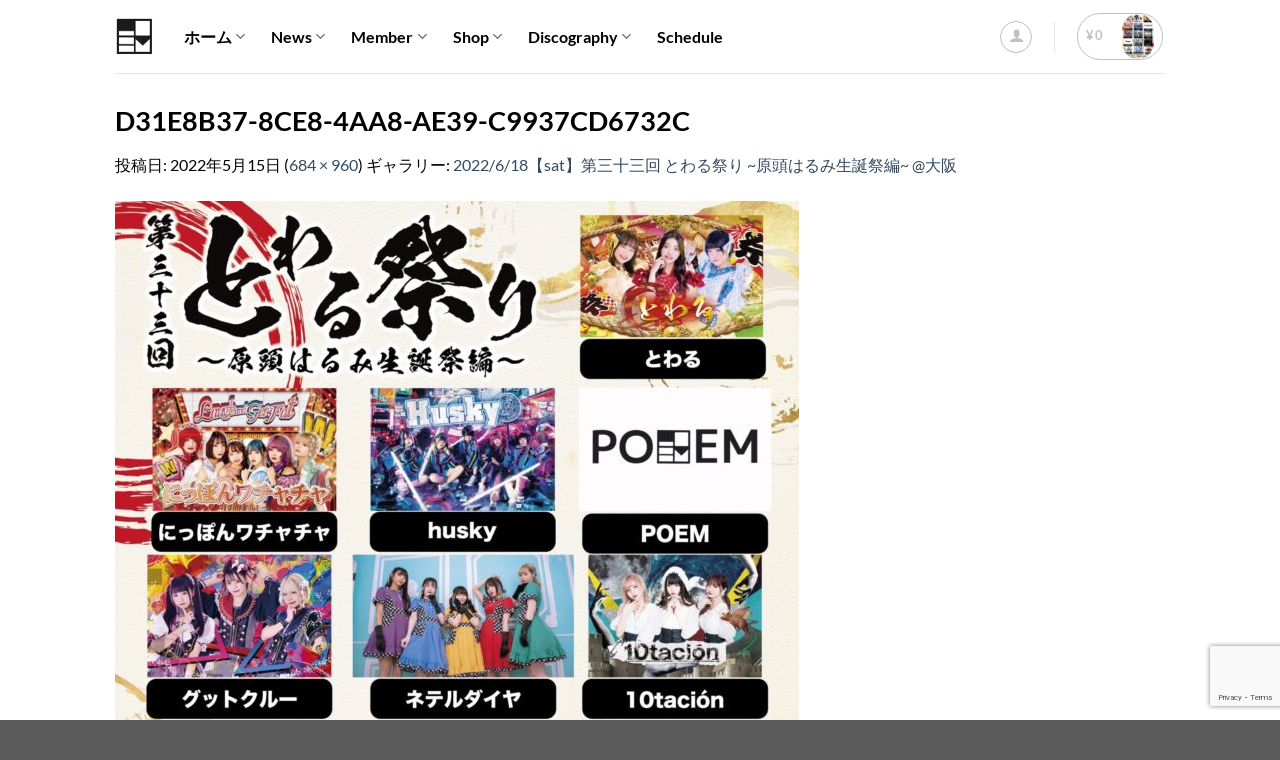

--- FILE ---
content_type: text/html; charset=UTF-8
request_url: https://poem-project.com/2022-6-18%E3%80%90sat%E3%80%91%E7%AC%AC%E4%B8%89%E5%8D%81%E4%B8%89%E5%9B%9E-%E3%81%A8%E3%82%8F%E3%82%8B%E7%A5%AD%E3%82%8A-%E5%8E%9F%E9%A0%AD%E3%81%AF%E3%82%8B%E3%81%BF%E7%94%9F%E8%AA%95%E7%A5%AD/d31e8b37-8ce8-4aa8-ae39-c9937cd6732c/
body_size: 16879
content:
<!DOCTYPE html>
<html dir="ltr" lang="ja" prefix="og: https://ogp.me/ns#" class="loading-site no-js">
<head>
	<meta charset="UTF-8" />
	<link rel="profile" href="http://gmpg.org/xfn/11" />
	<link rel="pingback" href="https://poem-project.com/xmlrpc.php" />

					<script>document.documentElement.className = document.documentElement.className + ' yes-js js_active js'</script>
			<script>(function(html){html.className = html.className.replace(/\bno-js\b/,'js')})(document.documentElement);</script>
<title>D31E8B37-8CE8-4AA8-AE39-C9937CD6732C | [ POEM ] 東北のアイドルユニット・POEM</title>
	<style>img:is([sizes="auto" i], [sizes^="auto," i]) { contain-intrinsic-size: 3000px 1500px }</style>
	
		<!-- All in One SEO 4.9.3 - aioseo.com -->
	<meta name="robots" content="max-image-preview:large" />
	<meta name="author" content="POEM"/>
	<link rel="canonical" href="https://poem-project.com/2022-6-18%e3%80%90sat%e3%80%91%e7%ac%ac%e4%b8%89%e5%8d%81%e4%b8%89%e5%9b%9e-%e3%81%a8%e3%82%8f%e3%82%8b%e7%a5%ad%e3%82%8a-%e5%8e%9f%e9%a0%ad%e3%81%af%e3%82%8b%e3%81%bf%e7%94%9f%e8%aa%95%e7%a5%ad/d31e8b37-8ce8-4aa8-ae39-c9937cd6732c/#main" />
	<meta name="generator" content="All in One SEO (AIOSEO) 4.9.3" />
		<meta property="og:locale" content="ja_JP" />
		<meta property="og:site_name" content="[ POEM ] 東北のアイドルユニット・POEM |" />
		<meta property="og:type" content="article" />
		<meta property="og:title" content="D31E8B37-8CE8-4AA8-AE39-C9937CD6732C | [ POEM ] 東北のアイドルユニット・POEM" />
		<meta property="og:url" content="https://poem-project.com/2022-6-18%e3%80%90sat%e3%80%91%e7%ac%ac%e4%b8%89%e5%8d%81%e4%b8%89%e5%9b%9e-%e3%81%a8%e3%82%8f%e3%82%8b%e7%a5%ad%e3%82%8a-%e5%8e%9f%e9%a0%ad%e3%81%af%e3%82%8b%e3%81%bf%e7%94%9f%e8%aa%95%e7%a5%ad/d31e8b37-8ce8-4aa8-ae39-c9937cd6732c/#main" />
		<meta property="article:published_time" content="2022-05-15T00:39:08+00:00" />
		<meta property="article:modified_time" content="2022-05-15T00:39:08+00:00" />
		<meta name="twitter:card" content="summary" />
		<meta name="twitter:title" content="D31E8B37-8CE8-4AA8-AE39-C9937CD6732C | [ POEM ] 東北のアイドルユニット・POEM" />
		<script type="application/ld+json" class="aioseo-schema">
			{"@context":"https:\/\/schema.org","@graph":[{"@type":"BreadcrumbList","@id":"https:\/\/poem-project.com\/2022-6-18%e3%80%90sat%e3%80%91%e7%ac%ac%e4%b8%89%e5%8d%81%e4%b8%89%e5%9b%9e-%e3%81%a8%e3%82%8f%e3%82%8b%e7%a5%ad%e3%82%8a-%e5%8e%9f%e9%a0%ad%e3%81%af%e3%82%8b%e3%81%bf%e7%94%9f%e8%aa%95%e7%a5%ad\/d31e8b37-8ce8-4aa8-ae39-c9937cd6732c\/#main#breadcrumblist","itemListElement":[{"@type":"ListItem","@id":"https:\/\/poem-project.com#listItem","position":1,"name":"Home","item":"https:\/\/poem-project.com","nextItem":{"@type":"ListItem","@id":"https:\/\/poem-project.com\/2022-6-18%e3%80%90sat%e3%80%91%e7%ac%ac%e4%b8%89%e5%8d%81%e4%b8%89%e5%9b%9e-%e3%81%a8%e3%82%8f%e3%82%8b%e7%a5%ad%e3%82%8a-%e5%8e%9f%e9%a0%ad%e3%81%af%e3%82%8b%e3%81%bf%e7%94%9f%e8%aa%95%e7%a5%ad\/d31e8b37-8ce8-4aa8-ae39-c9937cd6732c\/#main#listItem","name":"D31E8B37-8CE8-4AA8-AE39-C9937CD6732C"}},{"@type":"ListItem","@id":"https:\/\/poem-project.com\/2022-6-18%e3%80%90sat%e3%80%91%e7%ac%ac%e4%b8%89%e5%8d%81%e4%b8%89%e5%9b%9e-%e3%81%a8%e3%82%8f%e3%82%8b%e7%a5%ad%e3%82%8a-%e5%8e%9f%e9%a0%ad%e3%81%af%e3%82%8b%e3%81%bf%e7%94%9f%e8%aa%95%e7%a5%ad\/d31e8b37-8ce8-4aa8-ae39-c9937cd6732c\/#main#listItem","position":2,"name":"D31E8B37-8CE8-4AA8-AE39-C9937CD6732C","previousItem":{"@type":"ListItem","@id":"https:\/\/poem-project.com#listItem","name":"Home"}}]},{"@type":"ItemPage","@id":"https:\/\/poem-project.com\/2022-6-18%e3%80%90sat%e3%80%91%e7%ac%ac%e4%b8%89%e5%8d%81%e4%b8%89%e5%9b%9e-%e3%81%a8%e3%82%8f%e3%82%8b%e7%a5%ad%e3%82%8a-%e5%8e%9f%e9%a0%ad%e3%81%af%e3%82%8b%e3%81%bf%e7%94%9f%e8%aa%95%e7%a5%ad\/d31e8b37-8ce8-4aa8-ae39-c9937cd6732c\/#main#itempage","url":"https:\/\/poem-project.com\/2022-6-18%e3%80%90sat%e3%80%91%e7%ac%ac%e4%b8%89%e5%8d%81%e4%b8%89%e5%9b%9e-%e3%81%a8%e3%82%8f%e3%82%8b%e7%a5%ad%e3%82%8a-%e5%8e%9f%e9%a0%ad%e3%81%af%e3%82%8b%e3%81%bf%e7%94%9f%e8%aa%95%e7%a5%ad\/d31e8b37-8ce8-4aa8-ae39-c9937cd6732c\/#main","name":"D31E8B37-8CE8-4AA8-AE39-C9937CD6732C | [ POEM ] \u6771\u5317\u306e\u30a2\u30a4\u30c9\u30eb\u30e6\u30cb\u30c3\u30c8\u30fbPOEM","inLanguage":"ja","isPartOf":{"@id":"https:\/\/poem-project.com\/#website"},"breadcrumb":{"@id":"https:\/\/poem-project.com\/2022-6-18%e3%80%90sat%e3%80%91%e7%ac%ac%e4%b8%89%e5%8d%81%e4%b8%89%e5%9b%9e-%e3%81%a8%e3%82%8f%e3%82%8b%e7%a5%ad%e3%82%8a-%e5%8e%9f%e9%a0%ad%e3%81%af%e3%82%8b%e3%81%bf%e7%94%9f%e8%aa%95%e7%a5%ad\/d31e8b37-8ce8-4aa8-ae39-c9937cd6732c\/#main#breadcrumblist"},"author":{"@id":"https:\/\/poem-project.com\/author\/infopoem-project-com\/#author"},"creator":{"@id":"https:\/\/poem-project.com\/author\/infopoem-project-com\/#author"},"datePublished":"2022-05-15T09:39:08+09:00","dateModified":"2022-05-15T09:39:08+09:00"},{"@type":"Organization","@id":"https:\/\/poem-project.com\/#organization","name":"[ POEM ] \u6771\u5317\u306e\u30a2\u30a4\u30c9\u30eb\u30e6\u30cb\u30c3\u30c8\u30fbPOEM","url":"https:\/\/poem-project.com\/"},{"@type":"Person","@id":"https:\/\/poem-project.com\/author\/infopoem-project-com\/#author","url":"https:\/\/poem-project.com\/author\/infopoem-project-com\/","name":"POEM","image":{"@type":"ImageObject","@id":"https:\/\/poem-project.com\/2022-6-18%e3%80%90sat%e3%80%91%e7%ac%ac%e4%b8%89%e5%8d%81%e4%b8%89%e5%9b%9e-%e3%81%a8%e3%82%8f%e3%82%8b%e7%a5%ad%e3%82%8a-%e5%8e%9f%e9%a0%ad%e3%81%af%e3%82%8b%e3%81%bf%e7%94%9f%e8%aa%95%e7%a5%ad\/d31e8b37-8ce8-4aa8-ae39-c9937cd6732c\/#main#authorImage","url":"https:\/\/secure.gravatar.com\/avatar\/4e3d1b330c2deb30915cf5b31cd085f8?s=96&d=mm&r=g","width":96,"height":96,"caption":"POEM"}},{"@type":"WebSite","@id":"https:\/\/poem-project.com\/#website","url":"https:\/\/poem-project.com\/","name":"[ POEM ] \u6771\u5317\u306e\u30a2\u30a4\u30c9\u30eb\u30e6\u30cb\u30c3\u30c8\u30fbPOEM","inLanguage":"ja","publisher":{"@id":"https:\/\/poem-project.com\/#organization"}}]}
		</script>
		<!-- All in One SEO -->

<meta name="viewport" content="width=device-width, initial-scale=1" /><link rel='prefetch' href='https://poem-project.com/wp-content/themes/flatsome/assets/js/flatsome.js?ver=e1ad26bd5672989785e1' />
<link rel='prefetch' href='https://poem-project.com/wp-content/themes/flatsome/assets/js/chunk.slider.js?ver=3.19.8' />
<link rel='prefetch' href='https://poem-project.com/wp-content/themes/flatsome/assets/js/chunk.popups.js?ver=3.19.8' />
<link rel='prefetch' href='https://poem-project.com/wp-content/themes/flatsome/assets/js/chunk.tooltips.js?ver=3.19.8' />
<link rel='prefetch' href='https://poem-project.com/wp-content/themes/flatsome/assets/js/woocommerce.js?ver=dd6035ce106022a74757' />
<link rel="alternate" type="application/rss+xml" title="[ POEM ] 東北のアイドルユニット・POEM &raquo; フィード" href="https://poem-project.com/feed/" />
<link rel="alternate" type="application/rss+xml" title="[ POEM ] 東北のアイドルユニット・POEM &raquo; コメントフィード" href="https://poem-project.com/comments/feed/" />
<script type="text/javascript">
/* <![CDATA[ */
window._wpemojiSettings = {"baseUrl":"https:\/\/s.w.org\/images\/core\/emoji\/15.0.3\/72x72\/","ext":".png","svgUrl":"https:\/\/s.w.org\/images\/core\/emoji\/15.0.3\/svg\/","svgExt":".svg","source":{"concatemoji":"https:\/\/poem-project.com\/wp-includes\/js\/wp-emoji-release.min.js?ver=6.7.4"}};
/*! This file is auto-generated */
!function(i,n){var o,s,e;function c(e){try{var t={supportTests:e,timestamp:(new Date).valueOf()};sessionStorage.setItem(o,JSON.stringify(t))}catch(e){}}function p(e,t,n){e.clearRect(0,0,e.canvas.width,e.canvas.height),e.fillText(t,0,0);var t=new Uint32Array(e.getImageData(0,0,e.canvas.width,e.canvas.height).data),r=(e.clearRect(0,0,e.canvas.width,e.canvas.height),e.fillText(n,0,0),new Uint32Array(e.getImageData(0,0,e.canvas.width,e.canvas.height).data));return t.every(function(e,t){return e===r[t]})}function u(e,t,n){switch(t){case"flag":return n(e,"\ud83c\udff3\ufe0f\u200d\u26a7\ufe0f","\ud83c\udff3\ufe0f\u200b\u26a7\ufe0f")?!1:!n(e,"\ud83c\uddfa\ud83c\uddf3","\ud83c\uddfa\u200b\ud83c\uddf3")&&!n(e,"\ud83c\udff4\udb40\udc67\udb40\udc62\udb40\udc65\udb40\udc6e\udb40\udc67\udb40\udc7f","\ud83c\udff4\u200b\udb40\udc67\u200b\udb40\udc62\u200b\udb40\udc65\u200b\udb40\udc6e\u200b\udb40\udc67\u200b\udb40\udc7f");case"emoji":return!n(e,"\ud83d\udc26\u200d\u2b1b","\ud83d\udc26\u200b\u2b1b")}return!1}function f(e,t,n){var r="undefined"!=typeof WorkerGlobalScope&&self instanceof WorkerGlobalScope?new OffscreenCanvas(300,150):i.createElement("canvas"),a=r.getContext("2d",{willReadFrequently:!0}),o=(a.textBaseline="top",a.font="600 32px Arial",{});return e.forEach(function(e){o[e]=t(a,e,n)}),o}function t(e){var t=i.createElement("script");t.src=e,t.defer=!0,i.head.appendChild(t)}"undefined"!=typeof Promise&&(o="wpEmojiSettingsSupports",s=["flag","emoji"],n.supports={everything:!0,everythingExceptFlag:!0},e=new Promise(function(e){i.addEventListener("DOMContentLoaded",e,{once:!0})}),new Promise(function(t){var n=function(){try{var e=JSON.parse(sessionStorage.getItem(o));if("object"==typeof e&&"number"==typeof e.timestamp&&(new Date).valueOf()<e.timestamp+604800&&"object"==typeof e.supportTests)return e.supportTests}catch(e){}return null}();if(!n){if("undefined"!=typeof Worker&&"undefined"!=typeof OffscreenCanvas&&"undefined"!=typeof URL&&URL.createObjectURL&&"undefined"!=typeof Blob)try{var e="postMessage("+f.toString()+"("+[JSON.stringify(s),u.toString(),p.toString()].join(",")+"));",r=new Blob([e],{type:"text/javascript"}),a=new Worker(URL.createObjectURL(r),{name:"wpTestEmojiSupports"});return void(a.onmessage=function(e){c(n=e.data),a.terminate(),t(n)})}catch(e){}c(n=f(s,u,p))}t(n)}).then(function(e){for(var t in e)n.supports[t]=e[t],n.supports.everything=n.supports.everything&&n.supports[t],"flag"!==t&&(n.supports.everythingExceptFlag=n.supports.everythingExceptFlag&&n.supports[t]);n.supports.everythingExceptFlag=n.supports.everythingExceptFlag&&!n.supports.flag,n.DOMReady=!1,n.readyCallback=function(){n.DOMReady=!0}}).then(function(){return e}).then(function(){var e;n.supports.everything||(n.readyCallback(),(e=n.source||{}).concatemoji?t(e.concatemoji):e.wpemoji&&e.twemoji&&(t(e.twemoji),t(e.wpemoji)))}))}((window,document),window._wpemojiSettings);
/* ]]> */
</script>
<style id='wp-emoji-styles-inline-css' type='text/css'>

	img.wp-smiley, img.emoji {
		display: inline !important;
		border: none !important;
		box-shadow: none !important;
		height: 1em !important;
		width: 1em !important;
		margin: 0 0.07em !important;
		vertical-align: -0.1em !important;
		background: none !important;
		padding: 0 !important;
	}
</style>
<style id='wp-block-library-inline-css' type='text/css'>
:root{--wp-admin-theme-color:#007cba;--wp-admin-theme-color--rgb:0,124,186;--wp-admin-theme-color-darker-10:#006ba1;--wp-admin-theme-color-darker-10--rgb:0,107,161;--wp-admin-theme-color-darker-20:#005a87;--wp-admin-theme-color-darker-20--rgb:0,90,135;--wp-admin-border-width-focus:2px;--wp-block-synced-color:#7a00df;--wp-block-synced-color--rgb:122,0,223;--wp-bound-block-color:var(--wp-block-synced-color)}@media (min-resolution:192dpi){:root{--wp-admin-border-width-focus:1.5px}}.wp-element-button{cursor:pointer}:root{--wp--preset--font-size--normal:16px;--wp--preset--font-size--huge:42px}:root .has-very-light-gray-background-color{background-color:#eee}:root .has-very-dark-gray-background-color{background-color:#313131}:root .has-very-light-gray-color{color:#eee}:root .has-very-dark-gray-color{color:#313131}:root .has-vivid-green-cyan-to-vivid-cyan-blue-gradient-background{background:linear-gradient(135deg,#00d084,#0693e3)}:root .has-purple-crush-gradient-background{background:linear-gradient(135deg,#34e2e4,#4721fb 50%,#ab1dfe)}:root .has-hazy-dawn-gradient-background{background:linear-gradient(135deg,#faaca8,#dad0ec)}:root .has-subdued-olive-gradient-background{background:linear-gradient(135deg,#fafae1,#67a671)}:root .has-atomic-cream-gradient-background{background:linear-gradient(135deg,#fdd79a,#004a59)}:root .has-nightshade-gradient-background{background:linear-gradient(135deg,#330968,#31cdcf)}:root .has-midnight-gradient-background{background:linear-gradient(135deg,#020381,#2874fc)}.has-regular-font-size{font-size:1em}.has-larger-font-size{font-size:2.625em}.has-normal-font-size{font-size:var(--wp--preset--font-size--normal)}.has-huge-font-size{font-size:var(--wp--preset--font-size--huge)}.has-text-align-center{text-align:center}.has-text-align-left{text-align:left}.has-text-align-right{text-align:right}#end-resizable-editor-section{display:none}.aligncenter{clear:both}.items-justified-left{justify-content:flex-start}.items-justified-center{justify-content:center}.items-justified-right{justify-content:flex-end}.items-justified-space-between{justify-content:space-between}.screen-reader-text{border:0;clip:rect(1px,1px,1px,1px);clip-path:inset(50%);height:1px;margin:-1px;overflow:hidden;padding:0;position:absolute;width:1px;word-wrap:normal!important}.screen-reader-text:focus{background-color:#ddd;clip:auto!important;clip-path:none;color:#444;display:block;font-size:1em;height:auto;left:5px;line-height:normal;padding:15px 23px 14px;text-decoration:none;top:5px;width:auto;z-index:100000}html :where(.has-border-color){border-style:solid}html :where([style*=border-top-color]){border-top-style:solid}html :where([style*=border-right-color]){border-right-style:solid}html :where([style*=border-bottom-color]){border-bottom-style:solid}html :where([style*=border-left-color]){border-left-style:solid}html :where([style*=border-width]){border-style:solid}html :where([style*=border-top-width]){border-top-style:solid}html :where([style*=border-right-width]){border-right-style:solid}html :where([style*=border-bottom-width]){border-bottom-style:solid}html :where([style*=border-left-width]){border-left-style:solid}html :where(img[class*=wp-image-]){height:auto;max-width:100%}:where(figure){margin:0 0 1em}html :where(.is-position-sticky){--wp-admin--admin-bar--position-offset:var(--wp-admin--admin-bar--height,0px)}@media screen and (max-width:600px){html :where(.is-position-sticky){--wp-admin--admin-bar--position-offset:0px}}
</style>
<link rel='stylesheet' id='contact-form-7-css' href='https://poem-project.com/wp-content/plugins/contact-form-7/includes/css/styles.css?ver=6.1.4' type='text/css' media='all' />
<style id='woocommerce-inline-inline-css' type='text/css'>
.woocommerce form .form-row .required { visibility: visible; }
</style>
<link rel='stylesheet' id='brands-styles-css' href='https://poem-project.com/wp-content/plugins/woocommerce/assets/css/brands.css?ver=10.3.7' type='text/css' media='all' />
<link rel='stylesheet' id='wc-gateway-linepay-smart-payment-buttons-css' href='https://poem-project.com/wp-content/plugins/woocommerce-for-japan/assets/css/linepay_button.css?ver=6.7.4' type='text/css' media='all' />
<link rel='stylesheet' id='flatsome-woocommerce-wishlist-css' href='https://poem-project.com/wp-content/themes/flatsome/inc/integrations/wc-yith-wishlist/wishlist.css?ver=3.19.8' type='text/css' media='all' />
<link rel='stylesheet' id='tablepress-default-css' href='https://poem-project.com/wp-content/plugins/tablepress/css/build/default.css?ver=3.2.6' type='text/css' media='all' />
<link rel='stylesheet' id='flatsome-main-css' href='https://poem-project.com/wp-content/themes/flatsome/assets/css/flatsome.css?ver=3.19.8' type='text/css' media='all' />
<style id='flatsome-main-inline-css' type='text/css'>
@font-face {
				font-family: "fl-icons";
				font-display: block;
				src: url(https://poem-project.com/wp-content/themes/flatsome/assets/css/icons/fl-icons.eot?v=3.19.8);
				src:
					url(https://poem-project.com/wp-content/themes/flatsome/assets/css/icons/fl-icons.eot#iefix?v=3.19.8) format("embedded-opentype"),
					url(https://poem-project.com/wp-content/themes/flatsome/assets/css/icons/fl-icons.woff2?v=3.19.8) format("woff2"),
					url(https://poem-project.com/wp-content/themes/flatsome/assets/css/icons/fl-icons.ttf?v=3.19.8) format("truetype"),
					url(https://poem-project.com/wp-content/themes/flatsome/assets/css/icons/fl-icons.woff?v=3.19.8) format("woff"),
					url(https://poem-project.com/wp-content/themes/flatsome/assets/css/icons/fl-icons.svg?v=3.19.8#fl-icons) format("svg");
			}
</style>
<link rel='stylesheet' id='flatsome-shop-css' href='https://poem-project.com/wp-content/themes/flatsome/assets/css/flatsome-shop.css?ver=3.19.8' type='text/css' media='all' />
<link rel='stylesheet' id='flatsome-style-css' href='https://poem-project.com/wp-content/themes/flatsome/style.css?ver=3.19.8' type='text/css' media='all' />
<script type="text/javascript" src="https://poem-project.com/wp-includes/js/jquery/jquery.min.js?ver=3.7.1" id="jquery-core-js"></script>
<script type="text/javascript" src="https://poem-project.com/wp-includes/js/jquery/jquery-migrate.min.js?ver=3.4.1" id="jquery-migrate-js"></script>
<script type="text/javascript" src="https://poem-project.com/wp-content/plugins/woocommerce/assets/js/jquery-blockui/jquery.blockUI.min.js?ver=2.7.0-wc.10.3.7" id="wc-jquery-blockui-js" data-wp-strategy="defer"></script>
<script type="text/javascript" id="wc-add-to-cart-js-extra">
/* <![CDATA[ */
var wc_add_to_cart_params = {"ajax_url":"\/wp-admin\/admin-ajax.php","wc_ajax_url":"\/?wc-ajax=%%endpoint%%","i18n_view_cart":"\u304a\u8cb7\u3044\u7269\u30ab\u30b4\u3092\u8868\u793a","cart_url":"https:\/\/poem-project.com\/cart\/","is_cart":"","cart_redirect_after_add":"no"};
/* ]]> */
</script>
<script type="text/javascript" src="https://poem-project.com/wp-content/plugins/woocommerce/assets/js/frontend/add-to-cart.min.js?ver=10.3.7" id="wc-add-to-cart-js" defer="defer" data-wp-strategy="defer"></script>
<script type="text/javascript" src="https://poem-project.com/wp-content/plugins/woocommerce/assets/js/js-cookie/js.cookie.min.js?ver=2.1.4-wc.10.3.7" id="wc-js-cookie-js" data-wp-strategy="defer"></script>
<link rel="https://api.w.org/" href="https://poem-project.com/wp-json/" /><link rel="alternate" title="JSON" type="application/json" href="https://poem-project.com/wp-json/wp/v2/media/12201" /><link rel="EditURI" type="application/rsd+xml" title="RSD" href="https://poem-project.com/xmlrpc.php?rsd" />
<meta name="generator" content="WordPress 6.7.4" />
<meta name="generator" content="WooCommerce 10.3.7" />
<link rel='shortlink' href='https://poem-project.com/?p=12201' />
<link rel="alternate" title="oEmbed (JSON)" type="application/json+oembed" href="https://poem-project.com/wp-json/oembed/1.0/embed?url=https%3A%2F%2Fpoem-project.com%2F2022-6-18%25e3%2580%2590sat%25e3%2580%2591%25e7%25ac%25ac%25e4%25b8%2589%25e5%258d%2581%25e4%25b8%2589%25e5%259b%259e-%25e3%2581%25a8%25e3%2582%258f%25e3%2582%258b%25e7%25a5%25ad%25e3%2582%258a-%25e5%258e%259f%25e9%25a0%25ad%25e3%2581%25af%25e3%2582%258b%25e3%2581%25bf%25e7%2594%259f%25e8%25aa%2595%25e7%25a5%25ad%2Fd31e8b37-8ce8-4aa8-ae39-c9937cd6732c%2F%23main" />
<link rel="alternate" title="oEmbed (XML)" type="text/xml+oembed" href="https://poem-project.com/wp-json/oembed/1.0/embed?url=https%3A%2F%2Fpoem-project.com%2F2022-6-18%25e3%2580%2590sat%25e3%2580%2591%25e7%25ac%25ac%25e4%25b8%2589%25e5%258d%2581%25e4%25b8%2589%25e5%259b%259e-%25e3%2581%25a8%25e3%2582%258f%25e3%2582%258b%25e7%25a5%25ad%25e3%2582%258a-%25e5%258e%259f%25e9%25a0%25ad%25e3%2581%25af%25e3%2582%258b%25e3%2581%25bf%25e7%2594%259f%25e8%25aa%2595%25e7%25a5%25ad%2Fd31e8b37-8ce8-4aa8-ae39-c9937cd6732c%2F%23main&#038;format=xml" />
	<noscript><style>.woocommerce-product-gallery{ opacity: 1 !important; }</style></noscript>
	<link rel="icon" href="https://poem-project.com/wp-content/uploads/2021/01/cropped-IMG_6965-32x32.jpg" sizes="32x32" />
<link rel="icon" href="https://poem-project.com/wp-content/uploads/2021/01/cropped-IMG_6965-192x192.jpg" sizes="192x192" />
<link rel="apple-touch-icon" href="https://poem-project.com/wp-content/uploads/2021/01/cropped-IMG_6965-180x180.jpg" />
<meta name="msapplication-TileImage" content="https://poem-project.com/wp-content/uploads/2021/01/cropped-IMG_6965-270x270.jpg" />
<style id="custom-css" type="text/css">:root {--primary-color: #32dca6;--fs-color-primary: #32dca6;--fs-color-secondary: #d26e4b;--fs-color-success: #1E73BE;--fs-color-alert: #b20000;--fs-experimental-link-color: #334862;--fs-experimental-link-color-hover: #111;}.tooltipster-base {--tooltip-color: #fff;--tooltip-bg-color: #000;}.off-canvas-right .mfp-content, .off-canvas-left .mfp-content {--drawer-width: 300px;}.off-canvas .mfp-content.off-canvas-cart {--drawer-width: 360px;}.header-main{height: 73px}#logo img{max-height: 73px}#logo{width:39px;}.header-top{min-height: 30px}.transparent .header-main{height: 90px}.transparent #logo img{max-height: 90px}.has-transparent + .page-title:first-of-type,.has-transparent + #main > .page-title,.has-transparent + #main > div > .page-title,.has-transparent + #main .page-header-wrapper:first-of-type .page-title{padding-top: 90px;}.header.show-on-scroll,.stuck .header-main{height:70px!important}.stuck #logo img{max-height: 70px!important}.header-bottom {background-color: #f1f1f1}.header-main .nav > li > a{line-height: 16px }.stuck .header-main .nav > li > a{line-height: 50px }@media (max-width: 549px) {.header-main{height: 70px}#logo img{max-height: 70px}}body{color: #000000}h1,h2,h3,h4,h5,h6,.heading-font{color: #000000;}body{font-family: Lato, sans-serif;}body {font-weight: 400;font-style: normal;}.nav > li > a {font-family: Lato, sans-serif;}.mobile-sidebar-levels-2 .nav > li > ul > li > a {font-family: Lato, sans-serif;}.nav > li > a,.mobile-sidebar-levels-2 .nav > li > ul > li > a {font-weight: 700;font-style: normal;}h1,h2,h3,h4,h5,h6,.heading-font, .off-canvas-center .nav-sidebar.nav-vertical > li > a{font-family: Lato, sans-serif;}h1,h2,h3,h4,h5,h6,.heading-font,.banner h1,.banner h2 {font-weight: 700;font-style: normal;}.alt-font{font-family: "Dancing Script", sans-serif;}.alt-font {font-weight: 400!important;font-style: normal!important;}.header:not(.transparent) .header-nav-main.nav > li > a {color: #000000;}@media screen and (min-width: 550px){.products .box-vertical .box-image{min-width: 247px!important;width: 247px!important;}}.nav-vertical-fly-out > li + li {border-top-width: 1px; border-top-style: solid;}.label-new.menu-item > a:after{content:"New";}.label-hot.menu-item > a:after{content:"Hot";}.label-sale.menu-item > a:after{content:"Sale";}.label-popular.menu-item > a:after{content:"人気";}</style><style id="kirki-inline-styles">/* latin-ext */
@font-face {
  font-family: 'Lato';
  font-style: normal;
  font-weight: 400;
  font-display: swap;
  src: url(https://poem-project.com/wp-content/fonts/lato/S6uyw4BMUTPHjxAwXjeu.woff2) format('woff2');
  unicode-range: U+0100-02BA, U+02BD-02C5, U+02C7-02CC, U+02CE-02D7, U+02DD-02FF, U+0304, U+0308, U+0329, U+1D00-1DBF, U+1E00-1E9F, U+1EF2-1EFF, U+2020, U+20A0-20AB, U+20AD-20C0, U+2113, U+2C60-2C7F, U+A720-A7FF;
}
/* latin */
@font-face {
  font-family: 'Lato';
  font-style: normal;
  font-weight: 400;
  font-display: swap;
  src: url(https://poem-project.com/wp-content/fonts/lato/S6uyw4BMUTPHjx4wXg.woff2) format('woff2');
  unicode-range: U+0000-00FF, U+0131, U+0152-0153, U+02BB-02BC, U+02C6, U+02DA, U+02DC, U+0304, U+0308, U+0329, U+2000-206F, U+20AC, U+2122, U+2191, U+2193, U+2212, U+2215, U+FEFF, U+FFFD;
}
/* latin-ext */
@font-face {
  font-family: 'Lato';
  font-style: normal;
  font-weight: 700;
  font-display: swap;
  src: url(https://poem-project.com/wp-content/fonts/lato/S6u9w4BMUTPHh6UVSwaPGR_p.woff2) format('woff2');
  unicode-range: U+0100-02BA, U+02BD-02C5, U+02C7-02CC, U+02CE-02D7, U+02DD-02FF, U+0304, U+0308, U+0329, U+1D00-1DBF, U+1E00-1E9F, U+1EF2-1EFF, U+2020, U+20A0-20AB, U+20AD-20C0, U+2113, U+2C60-2C7F, U+A720-A7FF;
}
/* latin */
@font-face {
  font-family: 'Lato';
  font-style: normal;
  font-weight: 700;
  font-display: swap;
  src: url(https://poem-project.com/wp-content/fonts/lato/S6u9w4BMUTPHh6UVSwiPGQ.woff2) format('woff2');
  unicode-range: U+0000-00FF, U+0131, U+0152-0153, U+02BB-02BC, U+02C6, U+02DA, U+02DC, U+0304, U+0308, U+0329, U+2000-206F, U+20AC, U+2122, U+2191, U+2193, U+2212, U+2215, U+FEFF, U+FFFD;
}/* vietnamese */
@font-face {
  font-family: 'Dancing Script';
  font-style: normal;
  font-weight: 400;
  font-display: swap;
  src: url(https://poem-project.com/wp-content/fonts/dancing-script/If2cXTr6YS-zF4S-kcSWSVi_sxjsohD9F50Ruu7BMSo3Rep8ltA.woff2) format('woff2');
  unicode-range: U+0102-0103, U+0110-0111, U+0128-0129, U+0168-0169, U+01A0-01A1, U+01AF-01B0, U+0300-0301, U+0303-0304, U+0308-0309, U+0323, U+0329, U+1EA0-1EF9, U+20AB;
}
/* latin-ext */
@font-face {
  font-family: 'Dancing Script';
  font-style: normal;
  font-weight: 400;
  font-display: swap;
  src: url(https://poem-project.com/wp-content/fonts/dancing-script/If2cXTr6YS-zF4S-kcSWSVi_sxjsohD9F50Ruu7BMSo3ROp8ltA.woff2) format('woff2');
  unicode-range: U+0100-02BA, U+02BD-02C5, U+02C7-02CC, U+02CE-02D7, U+02DD-02FF, U+0304, U+0308, U+0329, U+1D00-1DBF, U+1E00-1E9F, U+1EF2-1EFF, U+2020, U+20A0-20AB, U+20AD-20C0, U+2113, U+2C60-2C7F, U+A720-A7FF;
}
/* latin */
@font-face {
  font-family: 'Dancing Script';
  font-style: normal;
  font-weight: 400;
  font-display: swap;
  src: url(https://poem-project.com/wp-content/fonts/dancing-script/If2cXTr6YS-zF4S-kcSWSVi_sxjsohD9F50Ruu7BMSo3Sup8.woff2) format('woff2');
  unicode-range: U+0000-00FF, U+0131, U+0152-0153, U+02BB-02BC, U+02C6, U+02DA, U+02DC, U+0304, U+0308, U+0329, U+2000-206F, U+20AC, U+2122, U+2191, U+2193, U+2212, U+2215, U+FEFF, U+FFFD;
}</style></head>

<body class="attachment attachment-template-default single single-attachment postid-12201 attachmentid-12201 attachment-jpeg theme-flatsome woocommerce-no-js lightbox nav-dropdown-has-arrow nav-dropdown-has-shadow nav-dropdown-has-border">


<a class="skip-link screen-reader-text" href="#main">Skip to content</a>

<div id="wrapper">

	
	<header id="header" class="header has-sticky sticky-jump">
		<div class="header-wrapper">
			<div id="masthead" class="header-main ">
      <div class="header-inner flex-row container logo-left medium-logo-center" role="navigation">

          <!-- Logo -->
          <div id="logo" class="flex-col logo">
            
<!-- Header logo -->
<a href="https://poem-project.com/" title="[ POEM ] 東北のアイドルユニット・POEM" rel="home">
		<img width="570" height="800" src="https://poem-project.com/wp-content/uploads/2022/05/D31E8B37-8CE8-4AA8-AE39-C9937CD6732C-570x800.jpeg" class="header-logo-sticky" alt="[ POEM ] 東北のアイドルユニット・POEM"/><img width="474" height="473" src="https://poem-project.com/wp-content/uploads/2021/01/IMG_6965.jpg" class="header_logo header-logo" alt="[ POEM ] 東北のアイドルユニット・POEM"/><img  width="570" height="800" src="https://poem-project.com/wp-content/uploads/2022/05/D31E8B37-8CE8-4AA8-AE39-C9937CD6732C-570x800.jpeg" class="header-logo-dark" alt="[ POEM ] 東北のアイドルユニット・POEM"/></a>
          </div>

          <!-- Mobile Left Elements -->
          <div class="flex-col show-for-medium flex-left">
            <ul class="mobile-nav nav nav-left ">
              <li class="nav-icon has-icon">
  		<a href="#" data-open="#main-menu" data-pos="left" data-bg="main-menu-overlay" data-color="" class="is-small" aria-label="Menu" aria-controls="main-menu" aria-expanded="false">

		  <i class="icon-menu" ></i>
		  <span class="menu-title uppercase hide-for-small">Menu</span>		</a>
	</li>
            </ul>
          </div>

          <!-- Left Elements -->
          <div class="flex-col hide-for-medium flex-left
            flex-grow">
            <ul class="header-nav header-nav-main nav nav-left  nav-size-large nav-spacing-xlarge" >
              <li id="menu-item-4987" class="menu-item menu-item-type-custom menu-item-object-custom menu-item-home menu-item-has-children menu-item-4987 menu-item-design-default has-dropdown"><a href="http://poem-project.com/" class="nav-top-link" aria-expanded="false" aria-haspopup="menu">ホーム<i class="icon-angle-down" ></i></a>
<ul class="sub-menu nav-dropdown nav-dropdown-default">
	<li id="menu-item-7536" class="menu-item menu-item-type-post_type menu-item-object-page menu-item-7536"><a href="https://poem-project.com/elements/pages/contact/">CONTACT</a></li>
	<li id="menu-item-7535" class="menu-item menu-item-type-post_type menu-item-object-page menu-item-7535"><a href="https://poem-project.com/%e3%82%aa%e3%83%bc%e3%83%87%e3%82%a3%e3%82%b7%e3%83%a7%e3%83%b3/">オーディション</a></li>
	<li id="menu-item-3927" class="menu-item menu-item-type-post_type menu-item-object-page menu-item-3927"><a href="https://poem-project.com/%e6%b3%a8%e6%84%8f%e4%ba%8b%e9%a0%85/">注意事項</a></li>
	<li id="menu-item-3926" class="menu-item menu-item-type-post_type menu-item-object-page menu-item-3926"><a href="https://poem-project.com/%e7%94%b3%e8%be%bc%e3%81%bf%e3%81%af%e3%81%93%e3%81%a1%e3%82%89%e3%81%8b%e3%82%89/">LIVE 申込みはこちらから</a></li>
	<li id="menu-item-7534" class="menu-item menu-item-type-post_type menu-item-object-page menu-item-7534"><a href="https://poem-project.com/%e5%87%ba%e6%bc%94%e4%be%9d%e9%a0%bc/">出演依頼</a></li>
</ul>
</li>
<li id="menu-item-7431" class="menu-item menu-item-type-taxonomy menu-item-object-category menu-item-has-children menu-item-7431 menu-item-design-default has-dropdown"><a href="https://poem-project.com/category/news/" class="nav-top-link" aria-expanded="false" aria-haspopup="menu">News<i class="icon-angle-down" ></i></a>
<ul class="sub-menu nav-dropdown nav-dropdown-default">
	<li id="menu-item-7433" class="menu-item menu-item-type-taxonomy menu-item-object-category menu-item-7433"><a href="https://poem-project.com/category/headline/">Head Line</a></li>
	<li id="menu-item-7434" class="menu-item menu-item-type-taxonomy menu-item-object-category menu-item-7434"><a href="https://poem-project.com/category/info/">Top Info</a></li>
	<li id="menu-item-7464" class="menu-item menu-item-type-taxonomy menu-item-object-category menu-item-7464"><a href="https://poem-project.com/category/days/">Days</a></li>
	<li id="menu-item-7463" class="menu-item menu-item-type-taxonomy menu-item-object-category menu-item-7463"><a href="https://poem-project.com/category/road/">road</a></li>
	<li id="menu-item-7430" class="menu-item menu-item-type-taxonomy menu-item-object-category menu-item-7430"><a href="https://poem-project.com/category/breaking/">Breaking</a></li>
</ul>
</li>
<li id="menu-item-388" class="menu-item menu-item-type-post_type menu-item-object-page menu-item-has-children menu-item-388 menu-item-design-default has-dropdown"><a href="https://poem-project.com/member/" class="nav-top-link" aria-expanded="false" aria-haspopup="menu">Member<i class="icon-angle-down" ></i></a>
<ul class="sub-menu nav-dropdown nav-dropdown-default">
	<li id="menu-item-4990" class="menu-item menu-item-type-post_type menu-item-object-page menu-item-4990"><a href="https://poem-project.com/photo-contest/">Photo Collection</a></li>
</ul>
</li>
<li id="menu-item-12412" class="menu-item menu-item-type-post_type menu-item-object-page menu-item-has-children menu-item-12412 menu-item-design-default has-dropdown"><a href="https://poem-project.com/shop/" class="nav-top-link" aria-expanded="false" aria-haspopup="menu">Shop<i class="icon-angle-down" ></i></a>
<ul class="sub-menu nav-dropdown nav-dropdown-default">
	<li id="menu-item-7426" class="menu-item menu-item-type-post_type menu-item-object-page menu-item-privacy-policy menu-item-7426"><a href="https://poem-project.com/privacy-policy/">プライバシーポリシー</a></li>
	<li id="menu-item-7425" class="menu-item menu-item-type-post_type menu-item-object-page menu-item-7425"><a href="https://poem-project.com/tokutei/">特定商取引法に基づく表記</a></li>
</ul>
</li>
<li id="menu-item-3921" class="menu-item menu-item-type-post_type menu-item-object-page menu-item-has-children menu-item-3921 menu-item-design-default has-dropdown"><a href="https://poem-project.com/discography/" class="nav-top-link" aria-expanded="false" aria-haspopup="menu">Discography<i class="icon-angle-down" ></i></a>
<ul class="sub-menu nav-dropdown nav-dropdown-default">
	<li id="menu-item-8187" class="menu-item menu-item-type-post_type menu-item-object-page menu-item-has-children menu-item-8187 nav-dropdown-col"><a href="https://poem-project.com/song-lyrics/">Song Lyrics</a>
	<ul class="sub-menu nav-column nav-dropdown-default">
		<li id="menu-item-8186" class="menu-item menu-item-type-post_type menu-item-object-page menu-item-8186"><a href="https://poem-project.com/m1-%e3%82%bd%e3%83%a9%e3%83%af%e3%82%bf%e3%83%aa-%e4%bd%9c%e8%a9%9e%ef%bc%9a%e3%81%88%e3%81%b3%e3%81%9a%e3%82%93%e3%80%80%e4%bd%9c%e6%9b%b2%ef%bc%9aaiu%e3%80%80%e7%b7%a8%e6%9b%b2%ef%bc%9aaiu/">ソラワタリ</a></li>
		<li id="menu-item-8184" class="menu-item menu-item-type-post_type menu-item-object-page menu-item-8184"><a href="https://poem-project.com/paradigm-shift/">Paradigm Shift</a></li>
		<li id="menu-item-8176" class="menu-item menu-item-type-post_type menu-item-object-page menu-item-8176"><a href="https://poem-project.com/shiny/">Shiny</a></li>
		<li id="menu-item-8185" class="menu-item menu-item-type-post_type menu-item-object-page menu-item-8185"><a href="https://poem-project.com/jump/">Jump</a></li>
		<li id="menu-item-8178" class="menu-item menu-item-type-post_type menu-item-object-page menu-item-8178"><a href="https://poem-project.com/step-love/">Step Love</a></li>
		<li id="menu-item-8182" class="menu-item menu-item-type-post_type menu-item-object-page menu-item-8182"><a href="https://poem-project.com/days/">Days</a></li>
		<li id="menu-item-8177" class="menu-item menu-item-type-post_type menu-item-object-page menu-item-8177"><a href="https://poem-project.com/%e5%a4%8f%e5%a4%a2/">夏夢</a></li>
		<li id="menu-item-8181" class="menu-item menu-item-type-post_type menu-item-object-page menu-item-8181"><a href="https://poem-project.com/flower/">Flower</a></li>
		<li id="menu-item-8183" class="menu-item menu-item-type-post_type menu-item-object-page menu-item-8183"><a href="https://poem-project.com/butterfly/">Butterfly</a></li>
		<li id="menu-item-8175" class="menu-item menu-item-type-post_type menu-item-object-page menu-item-8175"><a href="https://poem-project.com/hello/">Hello…</a></li>
		<li id="menu-item-8179" class="menu-item menu-item-type-post_type menu-item-object-page menu-item-8179"><a href="https://poem-project.com/tears/">Tears</a></li>
		<li id="menu-item-8180" class="menu-item menu-item-type-post_type menu-item-object-page menu-item-8180"><a href="https://poem-project.com/keep-it-up/">Keep it up !</a></li>
	</ul>
</li>
</ul>
</li>
<li id="menu-item-3922" class="menu-item menu-item-type-post_type menu-item-object-page menu-item-3922 menu-item-design-default"><a href="https://poem-project.com/schedule/" class="nav-top-link">Schedule</a></li>
            </ul>
          </div>

          <!-- Right Elements -->
          <div class="flex-col hide-for-medium flex-right">
            <ul class="header-nav header-nav-main nav nav-right  nav-size-large nav-spacing-xlarge">
              
<li class="account-item has-icon" >
<div class="header-button">
	<a href="https://poem-project.com/my-account/" class="nav-top-link nav-top-not-logged-in icon button circle is-outline is-small icon button circle is-outline is-small" title="ログイン" aria-label="ログイン" data-open="#login-form-popup" >
		<i class="icon-user" ></i>	</a>


</div>

</li>
<li class="header-divider"></li><li class="cart-item has-icon has-dropdown">
<div class="header-button">
<a href="https://poem-project.com/cart/" class="header-cart-link icon button circle is-outline is-small" title="お買い物カゴ" >

<span class="header-cart-title">
          <span class="cart-price"><span class="woocommerce-Price-amount amount"><bdi><span class="woocommerce-Price-currencySymbol">&yen;</span>0</bdi></span></span>
  </span>

  <span class="image-icon header-cart-icon" data-icon-label="0">
	<img class="cart-img-icon" alt="お買い物カゴ" src="https://poem-project.com/wp-content/uploads/2022/05/D31E8B37-8CE8-4AA8-AE39-C9937CD6732C-570x800.jpeg" width="570" height="800"/>
  </span>
</a>
</div>
 <ul class="nav-dropdown nav-dropdown-default">
    <li class="html widget_shopping_cart">
      <div class="widget_shopping_cart_content">
        

	<div class="ux-mini-cart-empty flex flex-row-col text-center pt pb">
				<div class="ux-mini-cart-empty-icon">
			<svg xmlns="http://www.w3.org/2000/svg" viewBox="0 0 17 19" style="opacity:.1;height:80px;">
				<path d="M8.5 0C6.7 0 5.3 1.2 5.3 2.7v2H2.1c-.3 0-.6.3-.7.7L0 18.2c0 .4.2.8.6.8h15.7c.4 0 .7-.3.7-.7v-.1L15.6 5.4c0-.3-.3-.6-.7-.6h-3.2v-2c0-1.6-1.4-2.8-3.2-2.8zM6.7 2.7c0-.8.8-1.4 1.8-1.4s1.8.6 1.8 1.4v2H6.7v-2zm7.5 3.4 1.3 11.5h-14L2.8 6.1h2.5v1.4c0 .4.3.7.7.7.4 0 .7-.3.7-.7V6.1h3.5v1.4c0 .4.3.7.7.7s.7-.3.7-.7V6.1h2.6z" fill-rule="evenodd" clip-rule="evenodd" fill="currentColor"></path>
			</svg>
		</div>
				<p class="woocommerce-mini-cart__empty-message empty">お買い物カゴに商品がありません。</p>
					<p class="return-to-shop">
				<a class="button primary wc-backward" href="https://poem-project.com/shop/">
					ショップに戻る				</a>
			</p>
				</div>


      </div>
    </li>
     </ul>

</li>
            </ul>
          </div>

          <!-- Mobile Right Elements -->
          <div class="flex-col show-for-medium flex-right">
            <ul class="mobile-nav nav nav-right ">
              <li class="cart-item has-icon">

<div class="header-button">
		<a href="https://poem-project.com/cart/" class="header-cart-link icon button circle is-outline is-small off-canvas-toggle nav-top-link" title="お買い物カゴ" data-open="#cart-popup" data-class="off-canvas-cart" data-pos="right" >

  <span class="image-icon header-cart-icon" data-icon-label="0">
	<img class="cart-img-icon" alt="お買い物カゴ" src="https://poem-project.com/wp-content/uploads/2022/05/D31E8B37-8CE8-4AA8-AE39-C9937CD6732C-570x800.jpeg" width="570" height="800"/>
  </span>
</a>
</div>

  <!-- Cart Sidebar Popup -->
  <div id="cart-popup" class="mfp-hide">
  <div class="cart-popup-inner inner-padding cart-popup-inner--sticky">
      <div class="cart-popup-title text-center">
          <span class="heading-font uppercase">お買い物カゴ</span>
          <div class="is-divider"></div>
      </div>
	  <div class="widget_shopping_cart">
		  <div class="widget_shopping_cart_content">
			  

	<div class="ux-mini-cart-empty flex flex-row-col text-center pt pb">
				<div class="ux-mini-cart-empty-icon">
			<svg xmlns="http://www.w3.org/2000/svg" viewBox="0 0 17 19" style="opacity:.1;height:80px;">
				<path d="M8.5 0C6.7 0 5.3 1.2 5.3 2.7v2H2.1c-.3 0-.6.3-.7.7L0 18.2c0 .4.2.8.6.8h15.7c.4 0 .7-.3.7-.7v-.1L15.6 5.4c0-.3-.3-.6-.7-.6h-3.2v-2c0-1.6-1.4-2.8-3.2-2.8zM6.7 2.7c0-.8.8-1.4 1.8-1.4s1.8.6 1.8 1.4v2H6.7v-2zm7.5 3.4 1.3 11.5h-14L2.8 6.1h2.5v1.4c0 .4.3.7.7.7.4 0 .7-.3.7-.7V6.1h3.5v1.4c0 .4.3.7.7.7s.7-.3.7-.7V6.1h2.6z" fill-rule="evenodd" clip-rule="evenodd" fill="currentColor"></path>
			</svg>
		</div>
				<p class="woocommerce-mini-cart__empty-message empty">お買い物カゴに商品がありません。</p>
					<p class="return-to-shop">
				<a class="button primary wc-backward" href="https://poem-project.com/shop/">
					ショップに戻る				</a>
			</p>
				</div>


		  </div>
	  </div>
               </div>
  </div>

</li>
            </ul>
          </div>

      </div>

            <div class="container"><div class="top-divider full-width"></div></div>
      </div>

<div class="header-bg-container fill"><div class="header-bg-image fill"></div><div class="header-bg-color fill"></div></div>		</div>
	</header>

	
	<main id="main" class="">

	<div id="primary" class="content-area image-attachment page-wrapper">
		<div id="content" class="site-content" role="main">
			<div class="row">
				<div class="large-12 columns">

				
					<article id="post-12201" class="post-12201 attachment type-attachment status-inherit hentry">
						<header class="entry-header">
							<h1 class="entry-title">D31E8B37-8CE8-4AA8-AE39-C9937CD6732C</h1>

							<div class="entry-meta">
								投稿日: <span class="entry-date"><time class="entry-date" datetime="2022-05-15T09:39:08+09:00" pubdate>2022年5月15日</time></span> (<a href="https://poem-project.com/wp-content/uploads/2022/05/D31E8B37-8CE8-4AA8-AE39-C9937CD6732C.jpeg" title="フルサイズ画像へのリンク">684 &times; 960</a>) ギャラリー: <a href="https://poem-project.com/2022-6-18%e3%80%90sat%e3%80%91%e7%ac%ac%e4%b8%89%e5%8d%81%e4%b8%89%e5%9b%9e-%e3%81%a8%e3%82%8f%e3%82%8b%e7%a5%ad%e3%82%8a-%e5%8e%9f%e9%a0%ad%e3%81%af%e3%82%8b%e3%81%bf%e7%94%9f%e8%aa%95%e7%a5%ad/" title="2022/6/18【sat】第三十三回 とわる祭り ~原頭はるみ生誕祭編~ @大阪 へ戻る"rel="gallery">2022/6/18【sat】第三十三回 とわる祭り ~原頭はるみ生誕祭編~ @大阪</a>															</div>
						</header>

						<div class="entry-content">

							<div class="entry-attachment">
								<div class="attachment">
									
									<a href="https://poem-project.com/2022-6-18%e3%80%90sat%e3%80%91%e7%ac%ac%e4%b8%89%e5%8d%81%e4%b8%89%e5%9b%9e-%e3%81%a8%e3%82%8f%e3%82%8b%e7%a5%ad%e3%82%8a-%e5%8e%9f%e9%a0%ad%e3%81%af%e3%82%8b%e3%81%bf%e7%94%9f%e8%aa%95%e7%a5%ad/015fdea6-9485-47e0-a832-8bdada74ff3e/#main" title="D31E8B37-8CE8-4AA8-AE39-C9937CD6732C" rel="attachment"><img width="684" height="960" src="https://poem-project.com/wp-content/uploads/2022/05/D31E8B37-8CE8-4AA8-AE39-C9937CD6732C.jpeg" class="attachment-1200x1200 size-1200x1200" alt="" decoding="async" fetchpriority="high" srcset="https://poem-project.com/wp-content/uploads/2022/05/D31E8B37-8CE8-4AA8-AE39-C9937CD6732C.jpeg 684w, https://poem-project.com/wp-content/uploads/2022/05/D31E8B37-8CE8-4AA8-AE39-C9937CD6732C-285x400.jpeg 285w, https://poem-project.com/wp-content/uploads/2022/05/D31E8B37-8CE8-4AA8-AE39-C9937CD6732C-570x800.jpeg 570w, https://poem-project.com/wp-content/uploads/2022/05/D31E8B37-8CE8-4AA8-AE39-C9937CD6732C-510x716.jpeg 510w" sizes="(max-width: 684px) 100vw, 684px" /></a>
								</div>

															</div>

														
						</div>

						<footer class="entry-meta">
															コメントとトラックバックは現在受け付けていません。																				</footer>


							<nav role="navigation" id="image-navigation" class="navigation-image">
								<div class="nav-previous"></div>
								<div class="nav-next"><a href='https://poem-project.com/2022-6-18%e3%80%90sat%e3%80%91%e7%ac%ac%e4%b8%89%e5%8d%81%e4%b8%89%e5%9b%9e-%e3%81%a8%e3%82%8f%e3%82%8b%e7%a5%ad%e3%82%8a-%e5%8e%9f%e9%a0%ad%e3%81%af%e3%82%8b%e3%81%bf%e7%94%9f%e8%aa%95%e7%a5%ad/015fdea6-9485-47e0-a832-8bdada74ff3e/#main'>次へ <span class="meta-nav">&rarr;</span></a></div>
							</nav>
					</article>

					
							</div>
			</div>
		</div>
	</div>


</main>

<footer id="footer" class="footer-wrapper">

	
<!-- FOOTER 1 -->

<!-- FOOTER 2 -->



<div class="absolute-footer dark medium-text-center small-text-center">
  <div class="container clearfix">

    
    <div class="footer-primary pull-left">
              <div class="menu-menu-container"><ul id="menu-menu-1" class="links footer-nav uppercase"><li class="menu-item menu-item-type-custom menu-item-object-custom menu-item-home menu-item-4987"><a href="http://poem-project.com/">ホーム</a></li>
<li class="menu-item menu-item-type-taxonomy menu-item-object-category menu-item-7431"><a href="https://poem-project.com/category/news/">News</a></li>
<li class="menu-item menu-item-type-post_type menu-item-object-page menu-item-388"><a href="https://poem-project.com/member/">Member</a></li>
<li class="menu-item menu-item-type-post_type menu-item-object-page menu-item-12412"><a href="https://poem-project.com/shop/">Shop</a></li>
<li class="menu-item menu-item-type-post_type menu-item-object-page menu-item-3921"><a href="https://poem-project.com/discography/">Discography</a></li>
<li class="menu-item menu-item-type-post_type menu-item-object-page menu-item-3922"><a href="https://poem-project.com/schedule/">Schedule</a></li>
</ul></div>            <div class="copyright-footer">
        Copyright 2026 © <strong>Once Promotion</strong>      </div>
          </div>
  </div>
</div>

<a href="#top" class="back-to-top button icon invert plain fixed bottom z-1 is-outline hide-for-medium circle" id="top-link" aria-label="Go to top"><i class="icon-angle-up" ></i></a>

</footer>

</div>

<div id="main-menu" class="mobile-sidebar no-scrollbar mfp-hide">

	
	<div class="sidebar-menu no-scrollbar ">

		
					<ul class="nav nav-sidebar nav-vertical nav-uppercase" data-tab="1">
				<li class="menu-item menu-item-type-custom menu-item-object-custom menu-item-home menu-item-has-children menu-item-4987"><a href="http://poem-project.com/">ホーム</a>
<ul class="sub-menu nav-sidebar-ul children">
	<li class="menu-item menu-item-type-post_type menu-item-object-page menu-item-7536"><a href="https://poem-project.com/elements/pages/contact/">CONTACT</a></li>
	<li class="menu-item menu-item-type-post_type menu-item-object-page menu-item-7535"><a href="https://poem-project.com/%e3%82%aa%e3%83%bc%e3%83%87%e3%82%a3%e3%82%b7%e3%83%a7%e3%83%b3/">オーディション</a></li>
	<li class="menu-item menu-item-type-post_type menu-item-object-page menu-item-3927"><a href="https://poem-project.com/%e6%b3%a8%e6%84%8f%e4%ba%8b%e9%a0%85/">注意事項</a></li>
	<li class="menu-item menu-item-type-post_type menu-item-object-page menu-item-3926"><a href="https://poem-project.com/%e7%94%b3%e8%be%bc%e3%81%bf%e3%81%af%e3%81%93%e3%81%a1%e3%82%89%e3%81%8b%e3%82%89/">LIVE 申込みはこちらから</a></li>
	<li class="menu-item menu-item-type-post_type menu-item-object-page menu-item-7534"><a href="https://poem-project.com/%e5%87%ba%e6%bc%94%e4%be%9d%e9%a0%bc/">出演依頼</a></li>
</ul>
</li>
<li class="menu-item menu-item-type-taxonomy menu-item-object-category menu-item-has-children menu-item-7431"><a href="https://poem-project.com/category/news/">News</a>
<ul class="sub-menu nav-sidebar-ul children">
	<li class="menu-item menu-item-type-taxonomy menu-item-object-category menu-item-7433"><a href="https://poem-project.com/category/headline/">Head Line</a></li>
	<li class="menu-item menu-item-type-taxonomy menu-item-object-category menu-item-7434"><a href="https://poem-project.com/category/info/">Top Info</a></li>
	<li class="menu-item menu-item-type-taxonomy menu-item-object-category menu-item-7464"><a href="https://poem-project.com/category/days/">Days</a></li>
	<li class="menu-item menu-item-type-taxonomy menu-item-object-category menu-item-7463"><a href="https://poem-project.com/category/road/">road</a></li>
	<li class="menu-item menu-item-type-taxonomy menu-item-object-category menu-item-7430"><a href="https://poem-project.com/category/breaking/">Breaking</a></li>
</ul>
</li>
<li class="menu-item menu-item-type-post_type menu-item-object-page menu-item-has-children menu-item-388"><a href="https://poem-project.com/member/">Member</a>
<ul class="sub-menu nav-sidebar-ul children">
	<li class="menu-item menu-item-type-post_type menu-item-object-page menu-item-4990"><a href="https://poem-project.com/photo-contest/">Photo Collection</a></li>
</ul>
</li>
<li class="menu-item menu-item-type-post_type menu-item-object-page menu-item-has-children menu-item-12412"><a href="https://poem-project.com/shop/">Shop</a>
<ul class="sub-menu nav-sidebar-ul children">
	<li class="menu-item menu-item-type-post_type menu-item-object-page menu-item-privacy-policy menu-item-7426"><a href="https://poem-project.com/privacy-policy/">プライバシーポリシー</a></li>
	<li class="menu-item menu-item-type-post_type menu-item-object-page menu-item-7425"><a href="https://poem-project.com/tokutei/">特定商取引法に基づく表記</a></li>
</ul>
</li>
<li class="menu-item menu-item-type-post_type menu-item-object-page menu-item-has-children menu-item-3921"><a href="https://poem-project.com/discography/">Discography</a>
<ul class="sub-menu nav-sidebar-ul children">
	<li class="menu-item menu-item-type-post_type menu-item-object-page menu-item-has-children menu-item-8187"><a href="https://poem-project.com/song-lyrics/">Song Lyrics</a>
	<ul class="sub-menu nav-sidebar-ul">
		<li class="menu-item menu-item-type-post_type menu-item-object-page menu-item-8186"><a href="https://poem-project.com/m1-%e3%82%bd%e3%83%a9%e3%83%af%e3%82%bf%e3%83%aa-%e4%bd%9c%e8%a9%9e%ef%bc%9a%e3%81%88%e3%81%b3%e3%81%9a%e3%82%93%e3%80%80%e4%bd%9c%e6%9b%b2%ef%bc%9aaiu%e3%80%80%e7%b7%a8%e6%9b%b2%ef%bc%9aaiu/">ソラワタリ</a></li>
		<li class="menu-item menu-item-type-post_type menu-item-object-page menu-item-8184"><a href="https://poem-project.com/paradigm-shift/">Paradigm Shift</a></li>
		<li class="menu-item menu-item-type-post_type menu-item-object-page menu-item-8176"><a href="https://poem-project.com/shiny/">Shiny</a></li>
		<li class="menu-item menu-item-type-post_type menu-item-object-page menu-item-8185"><a href="https://poem-project.com/jump/">Jump</a></li>
		<li class="menu-item menu-item-type-post_type menu-item-object-page menu-item-8178"><a href="https://poem-project.com/step-love/">Step Love</a></li>
		<li class="menu-item menu-item-type-post_type menu-item-object-page menu-item-8182"><a href="https://poem-project.com/days/">Days</a></li>
		<li class="menu-item menu-item-type-post_type menu-item-object-page menu-item-8177"><a href="https://poem-project.com/%e5%a4%8f%e5%a4%a2/">夏夢</a></li>
		<li class="menu-item menu-item-type-post_type menu-item-object-page menu-item-8181"><a href="https://poem-project.com/flower/">Flower</a></li>
		<li class="menu-item menu-item-type-post_type menu-item-object-page menu-item-8183"><a href="https://poem-project.com/butterfly/">Butterfly</a></li>
		<li class="menu-item menu-item-type-post_type menu-item-object-page menu-item-8175"><a href="https://poem-project.com/hello/">Hello…</a></li>
		<li class="menu-item menu-item-type-post_type menu-item-object-page menu-item-8179"><a href="https://poem-project.com/tears/">Tears</a></li>
		<li class="menu-item menu-item-type-post_type menu-item-object-page menu-item-8180"><a href="https://poem-project.com/keep-it-up/">Keep it up !</a></li>
	</ul>
</li>
</ul>
</li>
<li class="menu-item menu-item-type-post_type menu-item-object-page menu-item-3922"><a href="https://poem-project.com/schedule/">Schedule</a></li>

<li class="account-item has-icon menu-item">
			<a href="https://poem-project.com/my-account/" class="nav-top-link nav-top-not-logged-in" title="ログイン" >
			<span class="header-account-title">
				ログイン			</span>
		</a>
	
	</li>
<li class="html header-social-icons ml-0">
	<div class="social-icons follow-icons" ><a href="http://url" target="_blank" data-label="Facebook" class="icon plain facebook tooltip" title="Facebookでフォロー" aria-label="Facebookでフォロー" rel="noopener nofollow" ><i class="icon-facebook" ></i></a><a href="http://url" target="_blank" data-label="Instagram" class="icon plain instagram tooltip" title="インスタでフォロー" aria-label="インスタでフォロー" rel="noopener nofollow" ><i class="icon-instagram" ></i></a><a href="http://url" data-label="Twitter" target="_blank" class="icon plain twitter tooltip" title="Twitterでフォロー" aria-label="Twitterでフォロー" rel="noopener nofollow" ><i class="icon-twitter" ></i></a><a href="mailto:your@email" data-label="E-mail" target="_blank" class="icon plain email tooltip" title="メールをどうぞ" aria-label="メールをどうぞ" rel="nofollow noopener" ><i class="icon-envelop" ></i></a></div></li>
			</ul>
		
		
	</div>

	
</div>
    <div id="login-form-popup" class="lightbox-content mfp-hide">
            	<div class="woocommerce">
      		<div class="woocommerce-notices-wrapper"></div>
<div class="account-container lightbox-inner">

	
			<div class="account-login-inner">

				<h3 class="uppercase">ログイン</h3>

				<form class="woocommerce-form woocommerce-form-login login" method="post">

					
					<p class="woocommerce-form-row woocommerce-form-row--wide form-row form-row-wide">
						<label for="username">ユーザー名またはメールアドレス&nbsp;<span class="required" aria-hidden="true">*</span><span class="screen-reader-text">必須</span></label>
						<input type="text" class="woocommerce-Input woocommerce-Input--text input-text" name="username" id="username" autocomplete="username" value="" required aria-required="true" />					</p>
					<p class="woocommerce-form-row woocommerce-form-row--wide form-row form-row-wide">
						<label for="password">パスワード&nbsp;<span class="required" aria-hidden="true">*</span><span class="screen-reader-text">必須</span></label>
						<input class="woocommerce-Input woocommerce-Input--text input-text" type="password" name="password" id="password" autocomplete="current-password" required aria-required="true" />
					</p>

					
					<p class="form-row">
						<label class="woocommerce-form__label woocommerce-form__label-for-checkbox woocommerce-form-login__rememberme">
							<input class="woocommerce-form__input woocommerce-form__input-checkbox" name="rememberme" type="checkbox" id="rememberme" value="forever" /> <span>ログイン状態を保存</span>
						</label>
						<input type="hidden" id="woocommerce-login-nonce" name="woocommerce-login-nonce" value="0c227da00a" /><input type="hidden" name="_wp_http_referer" value="/2022-6-18%E3%80%90sat%E3%80%91%E7%AC%AC%E4%B8%89%E5%8D%81%E4%B8%89%E5%9B%9E-%E3%81%A8%E3%82%8F%E3%82%8B%E7%A5%AD%E3%82%8A-%E5%8E%9F%E9%A0%AD%E3%81%AF%E3%82%8B%E3%81%BF%E7%94%9F%E8%AA%95%E7%A5%AD/d31e8b37-8ce8-4aa8-ae39-c9937cd6732c/" />						<button type="submit" class="woocommerce-button button woocommerce-form-login__submit" name="login" value="ログイン">ログイン</button>
					</p>
					<p class="woocommerce-LostPassword lost_password">
						<a href="https://poem-project.com/my-account/lost-password/">パスワードをお忘れですか ?</a>
					</p>

					
				</form>
			</div>

			
</div>

		</div>
      	    </div>
  	<script type='text/javascript'>
		(function () {
			var c = document.body.className;
			c = c.replace(/woocommerce-no-js/, 'woocommerce-js');
			document.body.className = c;
		})();
	</script>
	<link rel='stylesheet' id='wc-blocks-style-css' href='https://poem-project.com/wp-content/plugins/woocommerce/assets/client/blocks/wc-blocks.css?ver=wc-10.3.7' type='text/css' media='all' />
<style id='global-styles-inline-css' type='text/css'>
:root{--wp--preset--aspect-ratio--square: 1;--wp--preset--aspect-ratio--4-3: 4/3;--wp--preset--aspect-ratio--3-4: 3/4;--wp--preset--aspect-ratio--3-2: 3/2;--wp--preset--aspect-ratio--2-3: 2/3;--wp--preset--aspect-ratio--16-9: 16/9;--wp--preset--aspect-ratio--9-16: 9/16;--wp--preset--color--black: #000000;--wp--preset--color--cyan-bluish-gray: #abb8c3;--wp--preset--color--white: #ffffff;--wp--preset--color--pale-pink: #f78da7;--wp--preset--color--vivid-red: #cf2e2e;--wp--preset--color--luminous-vivid-orange: #ff6900;--wp--preset--color--luminous-vivid-amber: #fcb900;--wp--preset--color--light-green-cyan: #7bdcb5;--wp--preset--color--vivid-green-cyan: #00d084;--wp--preset--color--pale-cyan-blue: #8ed1fc;--wp--preset--color--vivid-cyan-blue: #0693e3;--wp--preset--color--vivid-purple: #9b51e0;--wp--preset--color--primary: #32dca6;--wp--preset--color--secondary: #d26e4b;--wp--preset--color--success: #1E73BE;--wp--preset--color--alert: #b20000;--wp--preset--gradient--vivid-cyan-blue-to-vivid-purple: linear-gradient(135deg,rgba(6,147,227,1) 0%,rgb(155,81,224) 100%);--wp--preset--gradient--light-green-cyan-to-vivid-green-cyan: linear-gradient(135deg,rgb(122,220,180) 0%,rgb(0,208,130) 100%);--wp--preset--gradient--luminous-vivid-amber-to-luminous-vivid-orange: linear-gradient(135deg,rgba(252,185,0,1) 0%,rgba(255,105,0,1) 100%);--wp--preset--gradient--luminous-vivid-orange-to-vivid-red: linear-gradient(135deg,rgba(255,105,0,1) 0%,rgb(207,46,46) 100%);--wp--preset--gradient--very-light-gray-to-cyan-bluish-gray: linear-gradient(135deg,rgb(238,238,238) 0%,rgb(169,184,195) 100%);--wp--preset--gradient--cool-to-warm-spectrum: linear-gradient(135deg,rgb(74,234,220) 0%,rgb(151,120,209) 20%,rgb(207,42,186) 40%,rgb(238,44,130) 60%,rgb(251,105,98) 80%,rgb(254,248,76) 100%);--wp--preset--gradient--blush-light-purple: linear-gradient(135deg,rgb(255,206,236) 0%,rgb(152,150,240) 100%);--wp--preset--gradient--blush-bordeaux: linear-gradient(135deg,rgb(254,205,165) 0%,rgb(254,45,45) 50%,rgb(107,0,62) 100%);--wp--preset--gradient--luminous-dusk: linear-gradient(135deg,rgb(255,203,112) 0%,rgb(199,81,192) 50%,rgb(65,88,208) 100%);--wp--preset--gradient--pale-ocean: linear-gradient(135deg,rgb(255,245,203) 0%,rgb(182,227,212) 50%,rgb(51,167,181) 100%);--wp--preset--gradient--electric-grass: linear-gradient(135deg,rgb(202,248,128) 0%,rgb(113,206,126) 100%);--wp--preset--gradient--midnight: linear-gradient(135deg,rgb(2,3,129) 0%,rgb(40,116,252) 100%);--wp--preset--font-size--small: 13px;--wp--preset--font-size--medium: 20px;--wp--preset--font-size--large: 36px;--wp--preset--font-size--x-large: 42px;--wp--preset--spacing--20: 0.44rem;--wp--preset--spacing--30: 0.67rem;--wp--preset--spacing--40: 1rem;--wp--preset--spacing--50: 1.5rem;--wp--preset--spacing--60: 2.25rem;--wp--preset--spacing--70: 3.38rem;--wp--preset--spacing--80: 5.06rem;--wp--preset--shadow--natural: 6px 6px 9px rgba(0, 0, 0, 0.2);--wp--preset--shadow--deep: 12px 12px 50px rgba(0, 0, 0, 0.4);--wp--preset--shadow--sharp: 6px 6px 0px rgba(0, 0, 0, 0.2);--wp--preset--shadow--outlined: 6px 6px 0px -3px rgba(255, 255, 255, 1), 6px 6px rgba(0, 0, 0, 1);--wp--preset--shadow--crisp: 6px 6px 0px rgba(0, 0, 0, 1);}:where(body) { margin: 0; }.wp-site-blocks > .alignleft { float: left; margin-right: 2em; }.wp-site-blocks > .alignright { float: right; margin-left: 2em; }.wp-site-blocks > .aligncenter { justify-content: center; margin-left: auto; margin-right: auto; }:where(.is-layout-flex){gap: 0.5em;}:where(.is-layout-grid){gap: 0.5em;}.is-layout-flow > .alignleft{float: left;margin-inline-start: 0;margin-inline-end: 2em;}.is-layout-flow > .alignright{float: right;margin-inline-start: 2em;margin-inline-end: 0;}.is-layout-flow > .aligncenter{margin-left: auto !important;margin-right: auto !important;}.is-layout-constrained > .alignleft{float: left;margin-inline-start: 0;margin-inline-end: 2em;}.is-layout-constrained > .alignright{float: right;margin-inline-start: 2em;margin-inline-end: 0;}.is-layout-constrained > .aligncenter{margin-left: auto !important;margin-right: auto !important;}.is-layout-constrained > :where(:not(.alignleft):not(.alignright):not(.alignfull)){margin-left: auto !important;margin-right: auto !important;}body .is-layout-flex{display: flex;}.is-layout-flex{flex-wrap: wrap;align-items: center;}.is-layout-flex > :is(*, div){margin: 0;}body .is-layout-grid{display: grid;}.is-layout-grid > :is(*, div){margin: 0;}body{padding-top: 0px;padding-right: 0px;padding-bottom: 0px;padding-left: 0px;}a:where(:not(.wp-element-button)){text-decoration: none;}:root :where(.wp-element-button, .wp-block-button__link){background-color: #32373c;border-width: 0;color: #fff;font-family: inherit;font-size: inherit;line-height: inherit;padding: calc(0.667em + 2px) calc(1.333em + 2px);text-decoration: none;}.has-black-color{color: var(--wp--preset--color--black) !important;}.has-cyan-bluish-gray-color{color: var(--wp--preset--color--cyan-bluish-gray) !important;}.has-white-color{color: var(--wp--preset--color--white) !important;}.has-pale-pink-color{color: var(--wp--preset--color--pale-pink) !important;}.has-vivid-red-color{color: var(--wp--preset--color--vivid-red) !important;}.has-luminous-vivid-orange-color{color: var(--wp--preset--color--luminous-vivid-orange) !important;}.has-luminous-vivid-amber-color{color: var(--wp--preset--color--luminous-vivid-amber) !important;}.has-light-green-cyan-color{color: var(--wp--preset--color--light-green-cyan) !important;}.has-vivid-green-cyan-color{color: var(--wp--preset--color--vivid-green-cyan) !important;}.has-pale-cyan-blue-color{color: var(--wp--preset--color--pale-cyan-blue) !important;}.has-vivid-cyan-blue-color{color: var(--wp--preset--color--vivid-cyan-blue) !important;}.has-vivid-purple-color{color: var(--wp--preset--color--vivid-purple) !important;}.has-primary-color{color: var(--wp--preset--color--primary) !important;}.has-secondary-color{color: var(--wp--preset--color--secondary) !important;}.has-success-color{color: var(--wp--preset--color--success) !important;}.has-alert-color{color: var(--wp--preset--color--alert) !important;}.has-black-background-color{background-color: var(--wp--preset--color--black) !important;}.has-cyan-bluish-gray-background-color{background-color: var(--wp--preset--color--cyan-bluish-gray) !important;}.has-white-background-color{background-color: var(--wp--preset--color--white) !important;}.has-pale-pink-background-color{background-color: var(--wp--preset--color--pale-pink) !important;}.has-vivid-red-background-color{background-color: var(--wp--preset--color--vivid-red) !important;}.has-luminous-vivid-orange-background-color{background-color: var(--wp--preset--color--luminous-vivid-orange) !important;}.has-luminous-vivid-amber-background-color{background-color: var(--wp--preset--color--luminous-vivid-amber) !important;}.has-light-green-cyan-background-color{background-color: var(--wp--preset--color--light-green-cyan) !important;}.has-vivid-green-cyan-background-color{background-color: var(--wp--preset--color--vivid-green-cyan) !important;}.has-pale-cyan-blue-background-color{background-color: var(--wp--preset--color--pale-cyan-blue) !important;}.has-vivid-cyan-blue-background-color{background-color: var(--wp--preset--color--vivid-cyan-blue) !important;}.has-vivid-purple-background-color{background-color: var(--wp--preset--color--vivid-purple) !important;}.has-primary-background-color{background-color: var(--wp--preset--color--primary) !important;}.has-secondary-background-color{background-color: var(--wp--preset--color--secondary) !important;}.has-success-background-color{background-color: var(--wp--preset--color--success) !important;}.has-alert-background-color{background-color: var(--wp--preset--color--alert) !important;}.has-black-border-color{border-color: var(--wp--preset--color--black) !important;}.has-cyan-bluish-gray-border-color{border-color: var(--wp--preset--color--cyan-bluish-gray) !important;}.has-white-border-color{border-color: var(--wp--preset--color--white) !important;}.has-pale-pink-border-color{border-color: var(--wp--preset--color--pale-pink) !important;}.has-vivid-red-border-color{border-color: var(--wp--preset--color--vivid-red) !important;}.has-luminous-vivid-orange-border-color{border-color: var(--wp--preset--color--luminous-vivid-orange) !important;}.has-luminous-vivid-amber-border-color{border-color: var(--wp--preset--color--luminous-vivid-amber) !important;}.has-light-green-cyan-border-color{border-color: var(--wp--preset--color--light-green-cyan) !important;}.has-vivid-green-cyan-border-color{border-color: var(--wp--preset--color--vivid-green-cyan) !important;}.has-pale-cyan-blue-border-color{border-color: var(--wp--preset--color--pale-cyan-blue) !important;}.has-vivid-cyan-blue-border-color{border-color: var(--wp--preset--color--vivid-cyan-blue) !important;}.has-vivid-purple-border-color{border-color: var(--wp--preset--color--vivid-purple) !important;}.has-primary-border-color{border-color: var(--wp--preset--color--primary) !important;}.has-secondary-border-color{border-color: var(--wp--preset--color--secondary) !important;}.has-success-border-color{border-color: var(--wp--preset--color--success) !important;}.has-alert-border-color{border-color: var(--wp--preset--color--alert) !important;}.has-vivid-cyan-blue-to-vivid-purple-gradient-background{background: var(--wp--preset--gradient--vivid-cyan-blue-to-vivid-purple) !important;}.has-light-green-cyan-to-vivid-green-cyan-gradient-background{background: var(--wp--preset--gradient--light-green-cyan-to-vivid-green-cyan) !important;}.has-luminous-vivid-amber-to-luminous-vivid-orange-gradient-background{background: var(--wp--preset--gradient--luminous-vivid-amber-to-luminous-vivid-orange) !important;}.has-luminous-vivid-orange-to-vivid-red-gradient-background{background: var(--wp--preset--gradient--luminous-vivid-orange-to-vivid-red) !important;}.has-very-light-gray-to-cyan-bluish-gray-gradient-background{background: var(--wp--preset--gradient--very-light-gray-to-cyan-bluish-gray) !important;}.has-cool-to-warm-spectrum-gradient-background{background: var(--wp--preset--gradient--cool-to-warm-spectrum) !important;}.has-blush-light-purple-gradient-background{background: var(--wp--preset--gradient--blush-light-purple) !important;}.has-blush-bordeaux-gradient-background{background: var(--wp--preset--gradient--blush-bordeaux) !important;}.has-luminous-dusk-gradient-background{background: var(--wp--preset--gradient--luminous-dusk) !important;}.has-pale-ocean-gradient-background{background: var(--wp--preset--gradient--pale-ocean) !important;}.has-electric-grass-gradient-background{background: var(--wp--preset--gradient--electric-grass) !important;}.has-midnight-gradient-background{background: var(--wp--preset--gradient--midnight) !important;}.has-small-font-size{font-size: var(--wp--preset--font-size--small) !important;}.has-medium-font-size{font-size: var(--wp--preset--font-size--medium) !important;}.has-large-font-size{font-size: var(--wp--preset--font-size--large) !important;}.has-x-large-font-size{font-size: var(--wp--preset--font-size--x-large) !important;}
</style>
<script type="text/javascript" src="https://poem-project.com/wp-includes/js/dist/hooks.min.js?ver=4d63a3d491d11ffd8ac6" id="wp-hooks-js"></script>
<script type="text/javascript" src="https://poem-project.com/wp-includes/js/dist/i18n.min.js?ver=5e580eb46a90c2b997e6" id="wp-i18n-js"></script>
<script type="text/javascript" id="wp-i18n-js-after">
/* <![CDATA[ */
wp.i18n.setLocaleData( { 'text direction\u0004ltr': [ 'ltr' ] } );
/* ]]> */
</script>
<script type="text/javascript" src="https://poem-project.com/wp-content/plugins/contact-form-7/includes/swv/js/index.js?ver=6.1.4" id="swv-js"></script>
<script type="text/javascript" id="contact-form-7-js-translations">
/* <![CDATA[ */
( function( domain, translations ) {
	var localeData = translations.locale_data[ domain ] || translations.locale_data.messages;
	localeData[""].domain = domain;
	wp.i18n.setLocaleData( localeData, domain );
} )( "contact-form-7", {"translation-revision-date":"2025-11-30 08:12:23+0000","generator":"GlotPress\/4.0.3","domain":"messages","locale_data":{"messages":{"":{"domain":"messages","plural-forms":"nplurals=1; plural=0;","lang":"ja_JP"},"This contact form is placed in the wrong place.":["\u3053\u306e\u30b3\u30f3\u30bf\u30af\u30c8\u30d5\u30a9\u30fc\u30e0\u306f\u9593\u9055\u3063\u305f\u4f4d\u7f6e\u306b\u7f6e\u304b\u308c\u3066\u3044\u307e\u3059\u3002"],"Error:":["\u30a8\u30e9\u30fc:"]}},"comment":{"reference":"includes\/js\/index.js"}} );
/* ]]> */
</script>
<script type="text/javascript" id="contact-form-7-js-before">
/* <![CDATA[ */
var wpcf7 = {
    "api": {
        "root": "https:\/\/poem-project.com\/wp-json\/",
        "namespace": "contact-form-7\/v1"
    }
};
/* ]]> */
</script>
<script type="text/javascript" src="https://poem-project.com/wp-content/plugins/contact-form-7/includes/js/index.js?ver=6.1.4" id="contact-form-7-js"></script>
<script type="text/javascript" id="woocommerce-js-extra">
/* <![CDATA[ */
var woocommerce_params = {"ajax_url":"\/wp-admin\/admin-ajax.php","wc_ajax_url":"\/?wc-ajax=%%endpoint%%","i18n_password_show":"\u30d1\u30b9\u30ef\u30fc\u30c9\u3092\u8868\u793a","i18n_password_hide":"\u30d1\u30b9\u30ef\u30fc\u30c9\u3092\u96a0\u3059"};
/* ]]> */
</script>
<script type="text/javascript" src="https://poem-project.com/wp-content/plugins/woocommerce/assets/js/frontend/woocommerce.min.js?ver=10.3.7" id="woocommerce-js" data-wp-strategy="defer"></script>
<script type="text/javascript" src="https://poem-project.com/wp-includes/js/hoverIntent.min.js?ver=1.10.2" id="hoverIntent-js"></script>
<script type="text/javascript" id="flatsome-js-js-extra">
/* <![CDATA[ */
var flatsomeVars = {"theme":{"version":"3.19.8"},"ajaxurl":"https:\/\/poem-project.com\/wp-admin\/admin-ajax.php","rtl":"","sticky_height":"70","stickyHeaderHeight":"0","scrollPaddingTop":"0","assets_url":"https:\/\/poem-project.com\/wp-content\/themes\/flatsome\/assets\/","lightbox":{"close_markup":"<button title=\"%title%\" type=\"button\" class=\"mfp-close\"><svg xmlns=\"http:\/\/www.w3.org\/2000\/svg\" width=\"28\" height=\"28\" viewBox=\"0 0 24 24\" fill=\"none\" stroke=\"currentColor\" stroke-width=\"2\" stroke-linecap=\"round\" stroke-linejoin=\"round\" class=\"feather feather-x\"><line x1=\"18\" y1=\"6\" x2=\"6\" y2=\"18\"><\/line><line x1=\"6\" y1=\"6\" x2=\"18\" y2=\"18\"><\/line><\/svg><\/button>","close_btn_inside":false},"user":{"can_edit_pages":false},"i18n":{"mainMenu":"\u30e1\u30a4\u30f3\u30e1\u30cb\u30e5\u30fc","toggleButton":"Toggle"},"options":{"cookie_notice_version":"1","swatches_layout":false,"swatches_disable_deselect":false,"swatches_box_select_event":false,"swatches_box_behavior_selected":false,"swatches_box_update_urls":"1","swatches_box_reset":false,"swatches_box_reset_limited":false,"swatches_box_reset_extent":false,"swatches_box_reset_time":300,"search_result_latency":"0"},"is_mini_cart_reveal":"1"};
/* ]]> */
</script>
<script type="text/javascript" src="https://poem-project.com/wp-content/themes/flatsome/assets/js/flatsome.js?ver=e1ad26bd5672989785e1" id="flatsome-js-js"></script>
<script type="text/javascript" src="https://poem-project.com/wp-content/themes/flatsome/inc/integrations/wc-yith-wishlist/wishlist.js?ver=3.19.8" id="flatsome-woocommerce-wishlist-js"></script>
<script type="text/javascript" src="https://poem-project.com/wp-content/themes/flatsome/inc/extensions/flatsome-live-search/flatsome-live-search.js?ver=3.19.8" id="flatsome-live-search-js"></script>
<script type="text/javascript" src="https://poem-project.com/wp-content/plugins/woocommerce/assets/js/sourcebuster/sourcebuster.min.js?ver=10.3.7" id="sourcebuster-js-js"></script>
<script type="text/javascript" id="wc-order-attribution-js-extra">
/* <![CDATA[ */
var wc_order_attribution = {"params":{"lifetime":1.0000000000000000818030539140313095458623138256371021270751953125e-5,"session":30,"base64":false,"ajaxurl":"https:\/\/poem-project.com\/wp-admin\/admin-ajax.php","prefix":"wc_order_attribution_","allowTracking":true},"fields":{"source_type":"current.typ","referrer":"current_add.rf","utm_campaign":"current.cmp","utm_source":"current.src","utm_medium":"current.mdm","utm_content":"current.cnt","utm_id":"current.id","utm_term":"current.trm","utm_source_platform":"current.plt","utm_creative_format":"current.fmt","utm_marketing_tactic":"current.tct","session_entry":"current_add.ep","session_start_time":"current_add.fd","session_pages":"session.pgs","session_count":"udata.vst","user_agent":"udata.uag"}};
/* ]]> */
</script>
<script type="text/javascript" src="https://poem-project.com/wp-content/plugins/woocommerce/assets/js/frontend/order-attribution.min.js?ver=10.3.7" id="wc-order-attribution-js"></script>
<script type="text/javascript" src="https://www.google.com/recaptcha/api.js?render=6LfDlXcbAAAAALDqhYlABsFdkVPMOr8Xwm44oOd2&amp;ver=3.0" id="google-recaptcha-js"></script>
<script type="text/javascript" src="https://poem-project.com/wp-includes/js/dist/vendor/wp-polyfill.min.js?ver=3.15.0" id="wp-polyfill-js"></script>
<script type="text/javascript" id="wpcf7-recaptcha-js-before">
/* <![CDATA[ */
var wpcf7_recaptcha = {
    "sitekey": "6LfDlXcbAAAAALDqhYlABsFdkVPMOr8Xwm44oOd2",
    "actions": {
        "homepage": "homepage",
        "contactform": "contactform"
    }
};
/* ]]> */
</script>
<script type="text/javascript" src="https://poem-project.com/wp-content/plugins/contact-form-7/modules/recaptcha/index.js?ver=6.1.4" id="wpcf7-recaptcha-js"></script>
<script type="text/javascript" src="https://poem-project.com/wp-content/themes/flatsome/assets/js/woocommerce.js?ver=dd6035ce106022a74757" id="flatsome-theme-woocommerce-js-js"></script>
<script type="text/javascript" id="wc-cart-fragments-js-extra">
/* <![CDATA[ */
var wc_cart_fragments_params = {"ajax_url":"\/wp-admin\/admin-ajax.php","wc_ajax_url":"\/?wc-ajax=%%endpoint%%","cart_hash_key":"wc_cart_hash_28b0d6032dbd14b5d79ca9eb066df7ab","fragment_name":"wc_fragments_28b0d6032dbd14b5d79ca9eb066df7ab","request_timeout":"5000"};
/* ]]> */
</script>
<script type="text/javascript" src="https://poem-project.com/wp-content/plugins/woocommerce/assets/js/frontend/cart-fragments.min.js?ver=10.3.7" id="wc-cart-fragments-js" defer="defer" data-wp-strategy="defer"></script>

</body>
</html>


--- FILE ---
content_type: text/html; charset=utf-8
request_url: https://www.google.com/recaptcha/api2/anchor?ar=1&k=6LfDlXcbAAAAALDqhYlABsFdkVPMOr8Xwm44oOd2&co=aHR0cHM6Ly9wb2VtLXByb2plY3QuY29tOjQ0Mw..&hl=en&v=PoyoqOPhxBO7pBk68S4YbpHZ&size=invisible&anchor-ms=20000&execute-ms=30000&cb=tg967ek2hb0
body_size: 48804
content:
<!DOCTYPE HTML><html dir="ltr" lang="en"><head><meta http-equiv="Content-Type" content="text/html; charset=UTF-8">
<meta http-equiv="X-UA-Compatible" content="IE=edge">
<title>reCAPTCHA</title>
<style type="text/css">
/* cyrillic-ext */
@font-face {
  font-family: 'Roboto';
  font-style: normal;
  font-weight: 400;
  font-stretch: 100%;
  src: url(//fonts.gstatic.com/s/roboto/v48/KFO7CnqEu92Fr1ME7kSn66aGLdTylUAMa3GUBHMdazTgWw.woff2) format('woff2');
  unicode-range: U+0460-052F, U+1C80-1C8A, U+20B4, U+2DE0-2DFF, U+A640-A69F, U+FE2E-FE2F;
}
/* cyrillic */
@font-face {
  font-family: 'Roboto';
  font-style: normal;
  font-weight: 400;
  font-stretch: 100%;
  src: url(//fonts.gstatic.com/s/roboto/v48/KFO7CnqEu92Fr1ME7kSn66aGLdTylUAMa3iUBHMdazTgWw.woff2) format('woff2');
  unicode-range: U+0301, U+0400-045F, U+0490-0491, U+04B0-04B1, U+2116;
}
/* greek-ext */
@font-face {
  font-family: 'Roboto';
  font-style: normal;
  font-weight: 400;
  font-stretch: 100%;
  src: url(//fonts.gstatic.com/s/roboto/v48/KFO7CnqEu92Fr1ME7kSn66aGLdTylUAMa3CUBHMdazTgWw.woff2) format('woff2');
  unicode-range: U+1F00-1FFF;
}
/* greek */
@font-face {
  font-family: 'Roboto';
  font-style: normal;
  font-weight: 400;
  font-stretch: 100%;
  src: url(//fonts.gstatic.com/s/roboto/v48/KFO7CnqEu92Fr1ME7kSn66aGLdTylUAMa3-UBHMdazTgWw.woff2) format('woff2');
  unicode-range: U+0370-0377, U+037A-037F, U+0384-038A, U+038C, U+038E-03A1, U+03A3-03FF;
}
/* math */
@font-face {
  font-family: 'Roboto';
  font-style: normal;
  font-weight: 400;
  font-stretch: 100%;
  src: url(//fonts.gstatic.com/s/roboto/v48/KFO7CnqEu92Fr1ME7kSn66aGLdTylUAMawCUBHMdazTgWw.woff2) format('woff2');
  unicode-range: U+0302-0303, U+0305, U+0307-0308, U+0310, U+0312, U+0315, U+031A, U+0326-0327, U+032C, U+032F-0330, U+0332-0333, U+0338, U+033A, U+0346, U+034D, U+0391-03A1, U+03A3-03A9, U+03B1-03C9, U+03D1, U+03D5-03D6, U+03F0-03F1, U+03F4-03F5, U+2016-2017, U+2034-2038, U+203C, U+2040, U+2043, U+2047, U+2050, U+2057, U+205F, U+2070-2071, U+2074-208E, U+2090-209C, U+20D0-20DC, U+20E1, U+20E5-20EF, U+2100-2112, U+2114-2115, U+2117-2121, U+2123-214F, U+2190, U+2192, U+2194-21AE, U+21B0-21E5, U+21F1-21F2, U+21F4-2211, U+2213-2214, U+2216-22FF, U+2308-230B, U+2310, U+2319, U+231C-2321, U+2336-237A, U+237C, U+2395, U+239B-23B7, U+23D0, U+23DC-23E1, U+2474-2475, U+25AF, U+25B3, U+25B7, U+25BD, U+25C1, U+25CA, U+25CC, U+25FB, U+266D-266F, U+27C0-27FF, U+2900-2AFF, U+2B0E-2B11, U+2B30-2B4C, U+2BFE, U+3030, U+FF5B, U+FF5D, U+1D400-1D7FF, U+1EE00-1EEFF;
}
/* symbols */
@font-face {
  font-family: 'Roboto';
  font-style: normal;
  font-weight: 400;
  font-stretch: 100%;
  src: url(//fonts.gstatic.com/s/roboto/v48/KFO7CnqEu92Fr1ME7kSn66aGLdTylUAMaxKUBHMdazTgWw.woff2) format('woff2');
  unicode-range: U+0001-000C, U+000E-001F, U+007F-009F, U+20DD-20E0, U+20E2-20E4, U+2150-218F, U+2190, U+2192, U+2194-2199, U+21AF, U+21E6-21F0, U+21F3, U+2218-2219, U+2299, U+22C4-22C6, U+2300-243F, U+2440-244A, U+2460-24FF, U+25A0-27BF, U+2800-28FF, U+2921-2922, U+2981, U+29BF, U+29EB, U+2B00-2BFF, U+4DC0-4DFF, U+FFF9-FFFB, U+10140-1018E, U+10190-1019C, U+101A0, U+101D0-101FD, U+102E0-102FB, U+10E60-10E7E, U+1D2C0-1D2D3, U+1D2E0-1D37F, U+1F000-1F0FF, U+1F100-1F1AD, U+1F1E6-1F1FF, U+1F30D-1F30F, U+1F315, U+1F31C, U+1F31E, U+1F320-1F32C, U+1F336, U+1F378, U+1F37D, U+1F382, U+1F393-1F39F, U+1F3A7-1F3A8, U+1F3AC-1F3AF, U+1F3C2, U+1F3C4-1F3C6, U+1F3CA-1F3CE, U+1F3D4-1F3E0, U+1F3ED, U+1F3F1-1F3F3, U+1F3F5-1F3F7, U+1F408, U+1F415, U+1F41F, U+1F426, U+1F43F, U+1F441-1F442, U+1F444, U+1F446-1F449, U+1F44C-1F44E, U+1F453, U+1F46A, U+1F47D, U+1F4A3, U+1F4B0, U+1F4B3, U+1F4B9, U+1F4BB, U+1F4BF, U+1F4C8-1F4CB, U+1F4D6, U+1F4DA, U+1F4DF, U+1F4E3-1F4E6, U+1F4EA-1F4ED, U+1F4F7, U+1F4F9-1F4FB, U+1F4FD-1F4FE, U+1F503, U+1F507-1F50B, U+1F50D, U+1F512-1F513, U+1F53E-1F54A, U+1F54F-1F5FA, U+1F610, U+1F650-1F67F, U+1F687, U+1F68D, U+1F691, U+1F694, U+1F698, U+1F6AD, U+1F6B2, U+1F6B9-1F6BA, U+1F6BC, U+1F6C6-1F6CF, U+1F6D3-1F6D7, U+1F6E0-1F6EA, U+1F6F0-1F6F3, U+1F6F7-1F6FC, U+1F700-1F7FF, U+1F800-1F80B, U+1F810-1F847, U+1F850-1F859, U+1F860-1F887, U+1F890-1F8AD, U+1F8B0-1F8BB, U+1F8C0-1F8C1, U+1F900-1F90B, U+1F93B, U+1F946, U+1F984, U+1F996, U+1F9E9, U+1FA00-1FA6F, U+1FA70-1FA7C, U+1FA80-1FA89, U+1FA8F-1FAC6, U+1FACE-1FADC, U+1FADF-1FAE9, U+1FAF0-1FAF8, U+1FB00-1FBFF;
}
/* vietnamese */
@font-face {
  font-family: 'Roboto';
  font-style: normal;
  font-weight: 400;
  font-stretch: 100%;
  src: url(//fonts.gstatic.com/s/roboto/v48/KFO7CnqEu92Fr1ME7kSn66aGLdTylUAMa3OUBHMdazTgWw.woff2) format('woff2');
  unicode-range: U+0102-0103, U+0110-0111, U+0128-0129, U+0168-0169, U+01A0-01A1, U+01AF-01B0, U+0300-0301, U+0303-0304, U+0308-0309, U+0323, U+0329, U+1EA0-1EF9, U+20AB;
}
/* latin-ext */
@font-face {
  font-family: 'Roboto';
  font-style: normal;
  font-weight: 400;
  font-stretch: 100%;
  src: url(//fonts.gstatic.com/s/roboto/v48/KFO7CnqEu92Fr1ME7kSn66aGLdTylUAMa3KUBHMdazTgWw.woff2) format('woff2');
  unicode-range: U+0100-02BA, U+02BD-02C5, U+02C7-02CC, U+02CE-02D7, U+02DD-02FF, U+0304, U+0308, U+0329, U+1D00-1DBF, U+1E00-1E9F, U+1EF2-1EFF, U+2020, U+20A0-20AB, U+20AD-20C0, U+2113, U+2C60-2C7F, U+A720-A7FF;
}
/* latin */
@font-face {
  font-family: 'Roboto';
  font-style: normal;
  font-weight: 400;
  font-stretch: 100%;
  src: url(//fonts.gstatic.com/s/roboto/v48/KFO7CnqEu92Fr1ME7kSn66aGLdTylUAMa3yUBHMdazQ.woff2) format('woff2');
  unicode-range: U+0000-00FF, U+0131, U+0152-0153, U+02BB-02BC, U+02C6, U+02DA, U+02DC, U+0304, U+0308, U+0329, U+2000-206F, U+20AC, U+2122, U+2191, U+2193, U+2212, U+2215, U+FEFF, U+FFFD;
}
/* cyrillic-ext */
@font-face {
  font-family: 'Roboto';
  font-style: normal;
  font-weight: 500;
  font-stretch: 100%;
  src: url(//fonts.gstatic.com/s/roboto/v48/KFO7CnqEu92Fr1ME7kSn66aGLdTylUAMa3GUBHMdazTgWw.woff2) format('woff2');
  unicode-range: U+0460-052F, U+1C80-1C8A, U+20B4, U+2DE0-2DFF, U+A640-A69F, U+FE2E-FE2F;
}
/* cyrillic */
@font-face {
  font-family: 'Roboto';
  font-style: normal;
  font-weight: 500;
  font-stretch: 100%;
  src: url(//fonts.gstatic.com/s/roboto/v48/KFO7CnqEu92Fr1ME7kSn66aGLdTylUAMa3iUBHMdazTgWw.woff2) format('woff2');
  unicode-range: U+0301, U+0400-045F, U+0490-0491, U+04B0-04B1, U+2116;
}
/* greek-ext */
@font-face {
  font-family: 'Roboto';
  font-style: normal;
  font-weight: 500;
  font-stretch: 100%;
  src: url(//fonts.gstatic.com/s/roboto/v48/KFO7CnqEu92Fr1ME7kSn66aGLdTylUAMa3CUBHMdazTgWw.woff2) format('woff2');
  unicode-range: U+1F00-1FFF;
}
/* greek */
@font-face {
  font-family: 'Roboto';
  font-style: normal;
  font-weight: 500;
  font-stretch: 100%;
  src: url(//fonts.gstatic.com/s/roboto/v48/KFO7CnqEu92Fr1ME7kSn66aGLdTylUAMa3-UBHMdazTgWw.woff2) format('woff2');
  unicode-range: U+0370-0377, U+037A-037F, U+0384-038A, U+038C, U+038E-03A1, U+03A3-03FF;
}
/* math */
@font-face {
  font-family: 'Roboto';
  font-style: normal;
  font-weight: 500;
  font-stretch: 100%;
  src: url(//fonts.gstatic.com/s/roboto/v48/KFO7CnqEu92Fr1ME7kSn66aGLdTylUAMawCUBHMdazTgWw.woff2) format('woff2');
  unicode-range: U+0302-0303, U+0305, U+0307-0308, U+0310, U+0312, U+0315, U+031A, U+0326-0327, U+032C, U+032F-0330, U+0332-0333, U+0338, U+033A, U+0346, U+034D, U+0391-03A1, U+03A3-03A9, U+03B1-03C9, U+03D1, U+03D5-03D6, U+03F0-03F1, U+03F4-03F5, U+2016-2017, U+2034-2038, U+203C, U+2040, U+2043, U+2047, U+2050, U+2057, U+205F, U+2070-2071, U+2074-208E, U+2090-209C, U+20D0-20DC, U+20E1, U+20E5-20EF, U+2100-2112, U+2114-2115, U+2117-2121, U+2123-214F, U+2190, U+2192, U+2194-21AE, U+21B0-21E5, U+21F1-21F2, U+21F4-2211, U+2213-2214, U+2216-22FF, U+2308-230B, U+2310, U+2319, U+231C-2321, U+2336-237A, U+237C, U+2395, U+239B-23B7, U+23D0, U+23DC-23E1, U+2474-2475, U+25AF, U+25B3, U+25B7, U+25BD, U+25C1, U+25CA, U+25CC, U+25FB, U+266D-266F, U+27C0-27FF, U+2900-2AFF, U+2B0E-2B11, U+2B30-2B4C, U+2BFE, U+3030, U+FF5B, U+FF5D, U+1D400-1D7FF, U+1EE00-1EEFF;
}
/* symbols */
@font-face {
  font-family: 'Roboto';
  font-style: normal;
  font-weight: 500;
  font-stretch: 100%;
  src: url(//fonts.gstatic.com/s/roboto/v48/KFO7CnqEu92Fr1ME7kSn66aGLdTylUAMaxKUBHMdazTgWw.woff2) format('woff2');
  unicode-range: U+0001-000C, U+000E-001F, U+007F-009F, U+20DD-20E0, U+20E2-20E4, U+2150-218F, U+2190, U+2192, U+2194-2199, U+21AF, U+21E6-21F0, U+21F3, U+2218-2219, U+2299, U+22C4-22C6, U+2300-243F, U+2440-244A, U+2460-24FF, U+25A0-27BF, U+2800-28FF, U+2921-2922, U+2981, U+29BF, U+29EB, U+2B00-2BFF, U+4DC0-4DFF, U+FFF9-FFFB, U+10140-1018E, U+10190-1019C, U+101A0, U+101D0-101FD, U+102E0-102FB, U+10E60-10E7E, U+1D2C0-1D2D3, U+1D2E0-1D37F, U+1F000-1F0FF, U+1F100-1F1AD, U+1F1E6-1F1FF, U+1F30D-1F30F, U+1F315, U+1F31C, U+1F31E, U+1F320-1F32C, U+1F336, U+1F378, U+1F37D, U+1F382, U+1F393-1F39F, U+1F3A7-1F3A8, U+1F3AC-1F3AF, U+1F3C2, U+1F3C4-1F3C6, U+1F3CA-1F3CE, U+1F3D4-1F3E0, U+1F3ED, U+1F3F1-1F3F3, U+1F3F5-1F3F7, U+1F408, U+1F415, U+1F41F, U+1F426, U+1F43F, U+1F441-1F442, U+1F444, U+1F446-1F449, U+1F44C-1F44E, U+1F453, U+1F46A, U+1F47D, U+1F4A3, U+1F4B0, U+1F4B3, U+1F4B9, U+1F4BB, U+1F4BF, U+1F4C8-1F4CB, U+1F4D6, U+1F4DA, U+1F4DF, U+1F4E3-1F4E6, U+1F4EA-1F4ED, U+1F4F7, U+1F4F9-1F4FB, U+1F4FD-1F4FE, U+1F503, U+1F507-1F50B, U+1F50D, U+1F512-1F513, U+1F53E-1F54A, U+1F54F-1F5FA, U+1F610, U+1F650-1F67F, U+1F687, U+1F68D, U+1F691, U+1F694, U+1F698, U+1F6AD, U+1F6B2, U+1F6B9-1F6BA, U+1F6BC, U+1F6C6-1F6CF, U+1F6D3-1F6D7, U+1F6E0-1F6EA, U+1F6F0-1F6F3, U+1F6F7-1F6FC, U+1F700-1F7FF, U+1F800-1F80B, U+1F810-1F847, U+1F850-1F859, U+1F860-1F887, U+1F890-1F8AD, U+1F8B0-1F8BB, U+1F8C0-1F8C1, U+1F900-1F90B, U+1F93B, U+1F946, U+1F984, U+1F996, U+1F9E9, U+1FA00-1FA6F, U+1FA70-1FA7C, U+1FA80-1FA89, U+1FA8F-1FAC6, U+1FACE-1FADC, U+1FADF-1FAE9, U+1FAF0-1FAF8, U+1FB00-1FBFF;
}
/* vietnamese */
@font-face {
  font-family: 'Roboto';
  font-style: normal;
  font-weight: 500;
  font-stretch: 100%;
  src: url(//fonts.gstatic.com/s/roboto/v48/KFO7CnqEu92Fr1ME7kSn66aGLdTylUAMa3OUBHMdazTgWw.woff2) format('woff2');
  unicode-range: U+0102-0103, U+0110-0111, U+0128-0129, U+0168-0169, U+01A0-01A1, U+01AF-01B0, U+0300-0301, U+0303-0304, U+0308-0309, U+0323, U+0329, U+1EA0-1EF9, U+20AB;
}
/* latin-ext */
@font-face {
  font-family: 'Roboto';
  font-style: normal;
  font-weight: 500;
  font-stretch: 100%;
  src: url(//fonts.gstatic.com/s/roboto/v48/KFO7CnqEu92Fr1ME7kSn66aGLdTylUAMa3KUBHMdazTgWw.woff2) format('woff2');
  unicode-range: U+0100-02BA, U+02BD-02C5, U+02C7-02CC, U+02CE-02D7, U+02DD-02FF, U+0304, U+0308, U+0329, U+1D00-1DBF, U+1E00-1E9F, U+1EF2-1EFF, U+2020, U+20A0-20AB, U+20AD-20C0, U+2113, U+2C60-2C7F, U+A720-A7FF;
}
/* latin */
@font-face {
  font-family: 'Roboto';
  font-style: normal;
  font-weight: 500;
  font-stretch: 100%;
  src: url(//fonts.gstatic.com/s/roboto/v48/KFO7CnqEu92Fr1ME7kSn66aGLdTylUAMa3yUBHMdazQ.woff2) format('woff2');
  unicode-range: U+0000-00FF, U+0131, U+0152-0153, U+02BB-02BC, U+02C6, U+02DA, U+02DC, U+0304, U+0308, U+0329, U+2000-206F, U+20AC, U+2122, U+2191, U+2193, U+2212, U+2215, U+FEFF, U+FFFD;
}
/* cyrillic-ext */
@font-face {
  font-family: 'Roboto';
  font-style: normal;
  font-weight: 900;
  font-stretch: 100%;
  src: url(//fonts.gstatic.com/s/roboto/v48/KFO7CnqEu92Fr1ME7kSn66aGLdTylUAMa3GUBHMdazTgWw.woff2) format('woff2');
  unicode-range: U+0460-052F, U+1C80-1C8A, U+20B4, U+2DE0-2DFF, U+A640-A69F, U+FE2E-FE2F;
}
/* cyrillic */
@font-face {
  font-family: 'Roboto';
  font-style: normal;
  font-weight: 900;
  font-stretch: 100%;
  src: url(//fonts.gstatic.com/s/roboto/v48/KFO7CnqEu92Fr1ME7kSn66aGLdTylUAMa3iUBHMdazTgWw.woff2) format('woff2');
  unicode-range: U+0301, U+0400-045F, U+0490-0491, U+04B0-04B1, U+2116;
}
/* greek-ext */
@font-face {
  font-family: 'Roboto';
  font-style: normal;
  font-weight: 900;
  font-stretch: 100%;
  src: url(//fonts.gstatic.com/s/roboto/v48/KFO7CnqEu92Fr1ME7kSn66aGLdTylUAMa3CUBHMdazTgWw.woff2) format('woff2');
  unicode-range: U+1F00-1FFF;
}
/* greek */
@font-face {
  font-family: 'Roboto';
  font-style: normal;
  font-weight: 900;
  font-stretch: 100%;
  src: url(//fonts.gstatic.com/s/roboto/v48/KFO7CnqEu92Fr1ME7kSn66aGLdTylUAMa3-UBHMdazTgWw.woff2) format('woff2');
  unicode-range: U+0370-0377, U+037A-037F, U+0384-038A, U+038C, U+038E-03A1, U+03A3-03FF;
}
/* math */
@font-face {
  font-family: 'Roboto';
  font-style: normal;
  font-weight: 900;
  font-stretch: 100%;
  src: url(//fonts.gstatic.com/s/roboto/v48/KFO7CnqEu92Fr1ME7kSn66aGLdTylUAMawCUBHMdazTgWw.woff2) format('woff2');
  unicode-range: U+0302-0303, U+0305, U+0307-0308, U+0310, U+0312, U+0315, U+031A, U+0326-0327, U+032C, U+032F-0330, U+0332-0333, U+0338, U+033A, U+0346, U+034D, U+0391-03A1, U+03A3-03A9, U+03B1-03C9, U+03D1, U+03D5-03D6, U+03F0-03F1, U+03F4-03F5, U+2016-2017, U+2034-2038, U+203C, U+2040, U+2043, U+2047, U+2050, U+2057, U+205F, U+2070-2071, U+2074-208E, U+2090-209C, U+20D0-20DC, U+20E1, U+20E5-20EF, U+2100-2112, U+2114-2115, U+2117-2121, U+2123-214F, U+2190, U+2192, U+2194-21AE, U+21B0-21E5, U+21F1-21F2, U+21F4-2211, U+2213-2214, U+2216-22FF, U+2308-230B, U+2310, U+2319, U+231C-2321, U+2336-237A, U+237C, U+2395, U+239B-23B7, U+23D0, U+23DC-23E1, U+2474-2475, U+25AF, U+25B3, U+25B7, U+25BD, U+25C1, U+25CA, U+25CC, U+25FB, U+266D-266F, U+27C0-27FF, U+2900-2AFF, U+2B0E-2B11, U+2B30-2B4C, U+2BFE, U+3030, U+FF5B, U+FF5D, U+1D400-1D7FF, U+1EE00-1EEFF;
}
/* symbols */
@font-face {
  font-family: 'Roboto';
  font-style: normal;
  font-weight: 900;
  font-stretch: 100%;
  src: url(//fonts.gstatic.com/s/roboto/v48/KFO7CnqEu92Fr1ME7kSn66aGLdTylUAMaxKUBHMdazTgWw.woff2) format('woff2');
  unicode-range: U+0001-000C, U+000E-001F, U+007F-009F, U+20DD-20E0, U+20E2-20E4, U+2150-218F, U+2190, U+2192, U+2194-2199, U+21AF, U+21E6-21F0, U+21F3, U+2218-2219, U+2299, U+22C4-22C6, U+2300-243F, U+2440-244A, U+2460-24FF, U+25A0-27BF, U+2800-28FF, U+2921-2922, U+2981, U+29BF, U+29EB, U+2B00-2BFF, U+4DC0-4DFF, U+FFF9-FFFB, U+10140-1018E, U+10190-1019C, U+101A0, U+101D0-101FD, U+102E0-102FB, U+10E60-10E7E, U+1D2C0-1D2D3, U+1D2E0-1D37F, U+1F000-1F0FF, U+1F100-1F1AD, U+1F1E6-1F1FF, U+1F30D-1F30F, U+1F315, U+1F31C, U+1F31E, U+1F320-1F32C, U+1F336, U+1F378, U+1F37D, U+1F382, U+1F393-1F39F, U+1F3A7-1F3A8, U+1F3AC-1F3AF, U+1F3C2, U+1F3C4-1F3C6, U+1F3CA-1F3CE, U+1F3D4-1F3E0, U+1F3ED, U+1F3F1-1F3F3, U+1F3F5-1F3F7, U+1F408, U+1F415, U+1F41F, U+1F426, U+1F43F, U+1F441-1F442, U+1F444, U+1F446-1F449, U+1F44C-1F44E, U+1F453, U+1F46A, U+1F47D, U+1F4A3, U+1F4B0, U+1F4B3, U+1F4B9, U+1F4BB, U+1F4BF, U+1F4C8-1F4CB, U+1F4D6, U+1F4DA, U+1F4DF, U+1F4E3-1F4E6, U+1F4EA-1F4ED, U+1F4F7, U+1F4F9-1F4FB, U+1F4FD-1F4FE, U+1F503, U+1F507-1F50B, U+1F50D, U+1F512-1F513, U+1F53E-1F54A, U+1F54F-1F5FA, U+1F610, U+1F650-1F67F, U+1F687, U+1F68D, U+1F691, U+1F694, U+1F698, U+1F6AD, U+1F6B2, U+1F6B9-1F6BA, U+1F6BC, U+1F6C6-1F6CF, U+1F6D3-1F6D7, U+1F6E0-1F6EA, U+1F6F0-1F6F3, U+1F6F7-1F6FC, U+1F700-1F7FF, U+1F800-1F80B, U+1F810-1F847, U+1F850-1F859, U+1F860-1F887, U+1F890-1F8AD, U+1F8B0-1F8BB, U+1F8C0-1F8C1, U+1F900-1F90B, U+1F93B, U+1F946, U+1F984, U+1F996, U+1F9E9, U+1FA00-1FA6F, U+1FA70-1FA7C, U+1FA80-1FA89, U+1FA8F-1FAC6, U+1FACE-1FADC, U+1FADF-1FAE9, U+1FAF0-1FAF8, U+1FB00-1FBFF;
}
/* vietnamese */
@font-face {
  font-family: 'Roboto';
  font-style: normal;
  font-weight: 900;
  font-stretch: 100%;
  src: url(//fonts.gstatic.com/s/roboto/v48/KFO7CnqEu92Fr1ME7kSn66aGLdTylUAMa3OUBHMdazTgWw.woff2) format('woff2');
  unicode-range: U+0102-0103, U+0110-0111, U+0128-0129, U+0168-0169, U+01A0-01A1, U+01AF-01B0, U+0300-0301, U+0303-0304, U+0308-0309, U+0323, U+0329, U+1EA0-1EF9, U+20AB;
}
/* latin-ext */
@font-face {
  font-family: 'Roboto';
  font-style: normal;
  font-weight: 900;
  font-stretch: 100%;
  src: url(//fonts.gstatic.com/s/roboto/v48/KFO7CnqEu92Fr1ME7kSn66aGLdTylUAMa3KUBHMdazTgWw.woff2) format('woff2');
  unicode-range: U+0100-02BA, U+02BD-02C5, U+02C7-02CC, U+02CE-02D7, U+02DD-02FF, U+0304, U+0308, U+0329, U+1D00-1DBF, U+1E00-1E9F, U+1EF2-1EFF, U+2020, U+20A0-20AB, U+20AD-20C0, U+2113, U+2C60-2C7F, U+A720-A7FF;
}
/* latin */
@font-face {
  font-family: 'Roboto';
  font-style: normal;
  font-weight: 900;
  font-stretch: 100%;
  src: url(//fonts.gstatic.com/s/roboto/v48/KFO7CnqEu92Fr1ME7kSn66aGLdTylUAMa3yUBHMdazQ.woff2) format('woff2');
  unicode-range: U+0000-00FF, U+0131, U+0152-0153, U+02BB-02BC, U+02C6, U+02DA, U+02DC, U+0304, U+0308, U+0329, U+2000-206F, U+20AC, U+2122, U+2191, U+2193, U+2212, U+2215, U+FEFF, U+FFFD;
}

</style>
<link rel="stylesheet" type="text/css" href="https://www.gstatic.com/recaptcha/releases/PoyoqOPhxBO7pBk68S4YbpHZ/styles__ltr.css">
<script nonce="26m0lZY9FGAzUm5wsU_-og" type="text/javascript">window['__recaptcha_api'] = 'https://www.google.com/recaptcha/api2/';</script>
<script type="text/javascript" src="https://www.gstatic.com/recaptcha/releases/PoyoqOPhxBO7pBk68S4YbpHZ/recaptcha__en.js" nonce="26m0lZY9FGAzUm5wsU_-og">
      
    </script></head>
<body><div id="rc-anchor-alert" class="rc-anchor-alert"></div>
<input type="hidden" id="recaptcha-token" value="[base64]">
<script type="text/javascript" nonce="26m0lZY9FGAzUm5wsU_-og">
      recaptcha.anchor.Main.init("[\x22ainput\x22,[\x22bgdata\x22,\x22\x22,\[base64]/[base64]/[base64]/KE4oMTI0LHYsdi5HKSxMWihsLHYpKTpOKDEyNCx2LGwpLFYpLHYpLFQpKSxGKDE3MSx2KX0scjc9ZnVuY3Rpb24obCl7cmV0dXJuIGx9LEM9ZnVuY3Rpb24obCxWLHYpe04odixsLFYpLFZbYWtdPTI3OTZ9LG49ZnVuY3Rpb24obCxWKXtWLlg9KChWLlg/[base64]/[base64]/[base64]/[base64]/[base64]/[base64]/[base64]/[base64]/[base64]/[base64]/[base64]\\u003d\x22,\[base64]\x22,\[base64]/J3PCh3/[base64]/DrcKew5BQXCLDkcKzw6DDi8OJw4RMElvCuxfCiMKNBiFALsONA8K0w4fCksKsFl0Zwp0Jw7HCrMOTe8KEXMK5wqIZbBvDvV0/[base64]/[base64]/CknzClcOMw4ZTw5PCvMK6wqvCncKGbH7DgsK6wqgZFcOtw5PDl1w5woMYCB48wpxVw7fDnMO7VBUmw4Zmw7bDncKUKMKAw4xyw7AYHcKbwq4gwoXDgjxMOBZjwrcnw5fDicKTwrPCvU1MwrV5w47DnFXDrsO8wrYAQsOwKSbChmUjbH/DrcO8PsKhw6xbQmbChAAKWMO1w7DCvMKLw4bCgMKHwq3CisOZNhzChcKnbcKywo3CiQZPM8OOw5rCk8KowqXCokvCucO7DCZ1XMOYG8KpUD5iRsOiOg/Cr8KlEgQ5w48fcmh4wp/CicOuw4DDssOMZgtfwrIzwqYjw5TDkhB2wrUowoLCicOqbMKow5TCoHbCtMKHFDUzUMOSw7nClnw1SQPCh1PDmx9Cwq/DisKRXBrDlxkwH8OpwoPDgxPDtsO0wrVowo1ndWEAK0Jgw6LCm8OWwrxkJk7DijPDtcOew4rDvyPDisOGIXHDrcOpEMKNZ8Kcwo7CglPCnMK5w4/ClTbCm8Ovw7vDncOxw49nw4kEX8O1bwXCpcKXwqHDi3jCiMKaw5PDihEqCMO/w57DuCHCklTClMKZHE/[base64]/KsOaw5QTJ8K2wq7DkMOEwqY/[base64]/CoX51w5N/wqTCsCzCjcKgwoBKUsO8w7nDmsOeclDChTgcwpbCukUAbMKfwqRFGmXDlMOCfT/CuMKlc8KXBMKVBMKwLynCucODwprDjMKsw4zChXNLw6I7wo5Uwp8/EsOzwqkheW/ClsO5OXrCvDZ5BFw/U1bDjcKJw57DpsOfwrTCoHHDvhVhYG/ChmZ9IsKbw5zDscKZwpHDucOCBMO+RzPDusK8w5ZZw5tkAMOdDcOsZ8KewpRLKA5MRsKgVcOCwrrCslNkHnDDgMOnMjJ+ecKEW8OjIiJ7GsKowoh/w6dsEGHCtUc8wpzDgB5RVjFBw4TDtMKrwr8bImjDiMOCwrgXXgN/w7Uow6BVHcK9QgDCvcOrwqnCuwkFCMOkwpAKwqU1QcK8JcO3wp9gPUAXMMKtwrbCjgbCui4Cwot5w7DCqMKww6dIfWXChnt8wp0Mwp/Do8KGS2IJwp/CskE6HC8kw5fDpMKCQcOxw6TDiMOCwojDmcK4woojwr9HGzxVYMOYwp7DlS0Zw5DDrMKmQ8KXw6jDlMKmwrTDgMOOw6zDkcO6wq3CpwbDskbCkcKqwq1SVsOTwrwEHnbDtwgrBT/DkcOpacK5e8Oiw4fDjx5kdsKdPUDDr8KeZMK+wrFjwotUwrtZFcKjwr59XMOrc2hrwp1dw5/[base64]/[base64]/ClsKZN8OUw4IZMcKvCBYDR2vCisOnw7kawqIowqwtYcOJw4jDvwhfwoYOdWlbwpRtwqRSLsOWdsONw7nCscKew4Btw4vDncOBw6vDiMKEEQnDsV7DvkshLS9GJBrCvcOlIMODIcKEH8K/N8OnOMKvdsO/wo3CgSMBVMOHM1IFw7nCnwbCjMO5wqnChT7DqyYLw6kXwrfCknkqwp/Dq8K5wpbDoUfDsGjDux7Cg01ew5PDh1YdG8OpRXfDqMOOHsKYw5fCpTRSccKlPEzCh0TCuUEww5Yzw7nDsATDsGjDnWzCoWd5d8OKJsKzIMO/Q0HDj8Oowpd6w5nDl8KAwpLCv8OywrXCo8OowrfDjsOJw607VHp4Y1jCpsOPNGZ1woMhw7g3wpzChiHCn8OtOljCigLCnGDCg21lczTDlhNxQD8GwoMTw7s9YD7Dr8Oww77DhsOpEDJPw45AIsKhw74Mwr98a8K/w77Cqhw5w6Vvwq/DuyRDw7V/wpXDiQDDiAHCmsOCw6PCgsKzB8OywoHDv1kIwpxnwotHwqltaMOKw7h3ClFBUwfDj3zChsOaw7rDmx/DgcKfRnDDtcKiwoDCscOJw4TDosKCwq4nwoQpwrdQUSVTw4MXw4ArwqHDpQPChVFvfAtfwpjDqjNLwqzDhsObw5LCvy08NcK1w6kdw6/[base64]/MsKkwpt+aSDDrD7Dg8OOa8ORSsOhwqjDiDgrX8O+c8O5wqJ8w7QKw7FDw7tFMcObWl3CgFNHw6geOlF9CgPCqMK8woAMScKRw73DucO8w5RaCDdwHMOaw4B+w5lVGQwqUWDCqsObKWTCtcK/w6kaCDTDiMKIwq7CoF3DignDk8KOfWjDs143NFXDjsO4woTCj8KNasORCl9cwpAKw4PCtsOEw4PDvwUfWmNGPAxsw48Vw5Eow4ohB8OXwoh0w6UgwqDCtcOlEMK2UCslYWfDjcO/[base64]/[base64]/Do8O7XcOew4pTwobDqVXCusOlwrnClkzCvcOQwpLDn0HDvkTCo8O6w7PDi8KVEsOJNMK2w6tAKcKSwoU5wrTCrMK/[base64]/[base64]/DucOGTMKJcWBsLcOow4Rgw5LCusOZw7DCt8KVwp/DgMOKUlXCmgUYw6howofChcK8Q0bChC8Uw7AZw73DkcOIw7HCtV0/wqrCnBUiwqhNCUbDrMKqw6PCksOxIzhQTltvwrLCjsOENEXDmz9/w7TCgWptw7LDr8OjZhXCngHClyDCmQrCp8O3WMKwwoFdIMKHXsOFwps0RMKnwpZKR8Kmw6BTQhTClcKUUsOjw7Z0woNFVcKYwqXDp8OtwovDhsOrQhR4YnphwrQYS3XCqGAtwoLDhTwxUFvCmMK/OVV+J07Ds8OGw7oLw7LDt1HDgnbDhSbCr8OSaEQKNVEGA3QZTMKRw6NDDz0jVMOHfcOlAcOcw78sXkIYfjRDwr/Cp8OMRHE2BD7DpsK8w6Ygw5XDgQhgw4c2XjUXecKjwroaZ8OWMWNsw7vDnMKVwrFNwpkpw4ZyGsOgw5LCscOiE8OIWEhMwrrChcOzw57DsF3Dph/DvcKFHsKNKS40w67CtMOOwq0qSiJ9wrTDpULCscOXW8Knw7l3RBLCigHCt3ltw55NBBpXw6RRwr3Di8KVG0/[base64]/[base64]/[base64]/wrvDmFNUw5/DumF5w6BlUnluYcKObsKUFsOCwqnCgsKTwpvCocKKH0Acw69lJcOywqTCn3U/TMOLWcKgVsOWwq/DlcOZw53DjD4RQcK0bMKjfExRwpfCocOGdsKDRMK8S1Mww5bDqBYRLiQLwpbCoE/DhMKAw5LChnjCksOweiPCjsKKT8Klwq/CqgtrGsKyBcOnVMKHJ8O0w77CsXHCtsK3f3kXw6tGLcO1OHQwL8K1FsObw6TDkcK5w5TClsOfCcKcRB1fw7/Cr8KKw7d9wrrCp23CjMOuwrfCgn/CrD/Ds3wkw6XCsWF4w7fDtAnCn0ZPwqnCvkPDnsOXS3PCqMOVwo9xWcKZOjE1OcKSw4Rzw4/Di8KZw57Cjh0vesO/w5rDp8OOwqA/wpAvQcOxUXDDo0vDksK0w4zCn8Kyw5QBwonDo37CpCvCrsKIw595bnxfMXXCjXDCminCv8Kgwo7DscOHHcKkSMOdwpIhLcK+wqJjw5FbwrBOw6FkD8K5w6rCnTnDnsKpNXADA8OKw5XDigN+wrVWZ8K1FsOCeT/Cv3tTL0nDqTdgw40pSsKwEsKWwrzDt3XCnSvDusKnccOIwqDCpjzDslLCthHCnjVDP8KTwqHCnzAHwpRpw5nCrAJwAC80PEcrwpPDuDTDq8OVVDbCm8KZQBVWwrI/wrFWwrlwwr/DhkENw5rDqjjCgcOtBmTCqCw5wrPCjRELJgfCgAEdM8KXVlXDg3Q3wo/CqcKawrYRNmjCiVFIH8KkBsKsw5bDsivDu0bDt8OJB8Kww4rCosK4w55ZHCnDjsKIfMKzw5FZcsOjw5YFwrrCmMOcC8KQw5o5w646Z8KGa03Cr8O2wr5Mw43DucKVw7bDnMKrSQrDh8KQIBXCpnLCpkjCisK7w5QtYsOPRWVEdwppPmkVw67CoDIsw5/CqWzDucOUw5w+w4jCty0iYyTCvx4DPGXDvR9pw78qAW/[base64]/ClALCmGdWwo1mQMKxwoc0NzZcLAMCw5Q/[base64]/CkxbDscK4wrkKCMKVXXXDlCXCpsO9fcObTWDDk0zCu3fDlwPCm8OtBRtyw7J9w5bDpMKBw4jDg37CgcOVw6XCiMOaWwrDpg7DucOeCMKCXcO0W8KQUsKFw47DncO/w5cYIEfClXjCucOPesORwq7CssKWRlIdcsK/w71oIl4fw51EWQjCoMK/YsKhwqUbKMKEw4w0worDocKyw5HClMOYwrLCscKaFmfCqzonwqLDpzPCjFHCvsKXPMOIw6NQIcKJw49zLcKfw4p1XkMAw4xpwoDCj8Kiw7LDrsO1WjQBXMOtworCkU/CucO7eMKSwp7DqsO7w7PCoHLDlsOMwpoDCcOUHA9WIMObIH3Dqlw1X8Owb8Krwq9lI8OZwpjCiwMfJ1gAw7UdwpTDkcOywrDCrcKjeCZFVcKSw5gUwp3ChHttY8KfwrTCssOlExd7EcOEw6Vcwp/CtsKxFUPDsWDCmcKhw6Vww5rCnMKieMKJYhnDmsOfTxHCtcKDwqHCiMK0wrVEw4LCk8KERMKmVcKPdVnDtcOTdcOswq0cYjJfw5jDncKcDFw4FcKfwrFPwoHCvcOGd8Ocw6sewockeloWw5Jfwq4/GnZ7wo81wojDm8ObwoTCpcOlV1/Djl/CvMO/w60Bw4xdw4BIw6ghw4hBwrHDi8ORa8KmR8OKXj16wrbDusOAw5rChsK/wpZEw6/CpcO9QwcgEcKIB8OYQHlHwpXChcOENsOJJRAaw4XDuDzCh2MBBcKqUWpowrTCnsOYw7jDnUMowpRYwoPCr0rCqQzDssO/wqLCtF5gE8K0w7vCngrDh0EGw6FRw6LDl8OMIHhdw5wvwoTDisOqw6dOL0LDhcOuOMOHDsOOBWhAEAcqPsOSw5EGCgjDlcKOaMKtXcKcwrPCrMOswqxAEcKTBMKbJF91dsKiR8OEFsK7w7MQEMO7wqHCvsOFe2nDpW/DosKAOsOCwolYw4rDrcO+w4zCj8KfJ0LCvcONLX7DlMKow7XClsK0UHPCscKDR8KgwrsBwo/Cs8KcYzDCiHp6ZMK2w4TCjlPCoWx3XX/DosO0f2PDuljDlcOnFgshFm/DlUbCjsKMWzDDt13DtcOjfsOjw7Isw6/DvcKLwodRw7bDjzMewqjCuBrDtynCvcOPwpghVyTCrcKSw63CgRPDqsKQCsOawo8vIcODEkfCl8KiwqnDmETDsH9/[base64]/wp3DvnQpdcK0GcKvwrczw7cqwpM3BMKxaBkVw7PDicKdwrfCtUvCqsOlwrMGw5lhalkkw70OLkkcIcKuwp7Dnw/CocO3BMOXwpFIwrHDuTprwrfDhMKgwrFcNcOwe8KjwrBPw4jDj8O8D8KaPzgDw7IowrPCu8KyI8OWwrvCrMKhwofCqwoINMK2wpkcYwY4wq/Dtz3DhCfCssKbWx3CmgnCncK6AShQfkAef8Kbw6RJwrpmG1PDvmYxw6bCiSBWw7TCuTLDjMOCeQxhwrIXd20Zw4FuccKEcMKCw4E2DMOOASnCjg11FAzClMOvA8KKD083F1vDlMO/NlXCqnPCqmLDkER8wqHCp8OBRsOrwpTDscOFw67CmmA7w4PCkQbDmi/DhS0kw4Vnw5zDlMOCwq/[base64]/[base64]/Cg0FoRVzCh8KNEsKOw4kVw4Fvw5TCp8KIK1oXO2lraMOSWcOBeMORScOkcTRgDSdxwocHO8K8SMKhVsOUw43DscORw7kPwoXCsBE9w5sWw5zCs8KEa8K3PRs3wr7CkDI5URVvWwoPw6VBW8Oow4/DvAjDmVbCmWwoNcOmGMKOw6TDmsKkWBbDlsKTXHzDmsOwGsOKFiYaEcOrwqTCscKYwoHCpnvDkcOXKsKJw7/[base64]/Hlx5G8OmKx/Cn2vDumByQz9nU8Okw5DCgGVMw7wNKkskwqNCfm/[base64]/[base64]/CiQ/Cpn4MBUzDgMK/NGVfV3lEw6XDl8OQDMOsw7Uew40hRGhlUMKXRMKiw4rDjcKdP8KpwooMwqLDkzXDv8OSw7zDtFsYw7Uiwr/[base64]/DjcOnw6zDl8Kew7PChsKxZsKKFmLCrFbCmsKqwoHCtsO6w5rCgsKaDcOnw6AmUWRnNXXDgMOCGsOMwppJw75cw4XDn8Kpw6kawq/DjMKVUMOhw4Vuw6o2NMOwSkHCgHHClXkTw6TCpsKxTCvCkWIIMGjCgsKlRsOUwrFww6nDv8OVBhxTcsOLOhYwQMO6CCHCuHoww7LCi18xwpjCmCbCoR4cwroZwonCpsOTwqXCryA/[base64]/[base64]/Cs3nDl0Jww4MYwoLCsMOoMsKrAcORV8OCw6t8w593w54hwrA0wp/[base64]/ZsOmQAXDtCTDilrDpMO+cCrCjwlywohww7TDv8OtAkoDwpQiw4PDhWvDvmTCpyDDmMK7ACLDskltIx4Cwrdsw7bCjMK0TRx2wp0jNk55fU8oQmfDrMKqw6zDsQvDhhZMGScaw7bDqTPCrCfCqMK+Wl/DmMOwPhPDpMKVa24BM2t9DGQ/[base64]/CqQpZw7fCmMKGwq1nNsObwrHDpjoYwpo8akvCkyIrw4dVUjMEQBPDjQppGk5tw6dRw7Vkw5/ClcO/w5rCpVbDvgsow6nCl2MVThzCpMKLcRQmwqombC7DocOxwq7CuTjDpcKQwr8hwqbDosOBT8OVw68Nw5zCq8O8ZsKtKcKnw7bCsTvCoMOhZsKNw5pOwrMsYsOJwoAwwpAFw77CgFTDtXTCrgFgecK4T8KKMcK2wqgPWWAtJsKrSCXCuT0/PcKgwrVFXB0owrTDg2PDrcK2cMO4wp3Do0zDoMOLw6/CtloQw7/CqkXDs8Olw5pxS8KfFsO+w7LCr0h3E8KJw4FnCcOHw61RwoAmCRZywq3CiMKgw6wSccKKwoXCjnVCGMOcwrAVccK5wrhbGsO3w4fCgHTCvMO3TcOUMFjDuyYnw4TCjUHDvk4/w7lhbjVtfT54woVObDcrw57DrRdCN8ObQcKiK19fKhrDmsK6wrluwqLDvmItwrrCqTNQJ8KUV8OjS1DCtGbCpcK2GsKnwrjDrcOHI8KHSsKxPgAfw6huwprCpzsLVcORwqsuwqjDjMKINwzDgMOLwrtRMHrClgNrwrfCm33DrsOiYMObcMOeNsOlNyXDk29/E8KlTMO7wrrDn2R1NMKHwpwxGEbCkcO5wo/DgcOSS04pwqbDu1/CvDsTw5Fuw7NtwrPCujEPw4ImwoYcw7/CpsKkwolcGSIlPX8OFmbCtUDCmMOBwrJLwodOLcOowpVkWhBEw4YIw7TDocKrwpBWPSHDusKaAsKYdsKyw4PDm8OsJW7CswBxOsKbe8OMwo/CpCQ1Ij4EPMOEQ8KGJMKGwos1wpvCnsKTN3jCn8KNw5hMwpIbw7/ClUAVw5cuZQYqw5vCnFsJPmQHwqLDnlcUVhPDjMO7DTrDqsOuw4o0w7lSOsOVcyZhTsKQGh1fw5B2w74GwqTDlsOMwrIsM3VUw7MjBsOIwrTDgVNaCEcTw5Q5VG/CtsKLw5gYwoAqw5LDpcO0w6lswox5wpTCtcKIwrvCkBbDtcO6RnI2AE4ywrsBwp01f8ONw4TCkX4CNU/[base64]/DrkTCgAteGcO/wqV8Bnx3IsOuDsOGGArDqCXCvDQCw5TCnE52w6HDrSBRwoLDkkoVTj4RP2bCtMK2Jz1VSMKoUAtdwot3CCwPG1hzJyFnw5TDmMK8wp3DkkjDpkBPwpg/wpLCg2LCoMOZw4oXHjQCecOQw53DnVpww63Cr8KtYGrDrsO8N8KJwq8VwqvDonsOUi4VA0bDhwZbUcObwrMFwrVtwopZw7fCqsOdw50rTXUiQsK5w7ZWLMKdO8OpUyvDsEhbwo/Cm1HCmcK9EDHCosOhwr7ClgdjwrbCgcOAScOewozDkHYqEhPClsKrw6zCnMKkGCQKQggHMMKMwq7CrcO7w4/ClQvDrRjCnsKUw5vDvVlnWcOsasO2dnFwVcOgw7ojwp0OVEbDv8OAam1/AsKDwpTChzBgw7FWKn4cRlPCq23Cj8K9wpTDpsOrGhLDocKkw5TCmsK7EC8AARvCqMOVQ3LCgCcPwptzw6xvF1TDnsOuw4pSFUNbH8Ojw7x2FcO0w64vNixRXzHDl3srXMOnwoVNwpXCvVvCt8OcwpNFYsK/bVpxLxQMwqfDpsKVdsK1w4HDnBV+Z0vCqUsuwpBGw7HCpn1mcAwpwq/CryBYW1QgS8OfOMOjw50Zw4rDsD7Dkl5Rw7/Dpz0Ew7HCpiRHAMOfw6ABwpLDucKSwp/CtMKEP8Ktw6zDn1Ipw6R8w4NKAcKHCsK+wp8KT8OUwo8EwpUbZsOtw5YiOQfDksOIwrQjw584YcKjIcOSwq/DisO/QDtRWQ3CkjrChQbDkcKjWMOFwozCk8OxBV0jMUzClyI5VDMlKMODw7c6wodiUHIQJMOHwrA5XsOYwqx3XcK5w4Epw6/CrQDCvxtjFsKhwo7CncKfw4DDvcK8w43DrMKHw7zCgsKaw49qwpJsDsKTXcKaw5JBw4fCswYIJk8VM8OlDjhUYcKmGxvDgWJJV1MKwqPCkcOzw7/[base64]/[base64]/DkMK6wqrCmBM1w61Aw5bDshPDlMOISmwPCmMYw6lmJsKxwpFSWXXDi8KwwqrDlU4JNMKAAsK9w50Kw6dRB8K9C27DpTQdXcONw48awrU8XltEwrkWSX3CkCnDhcKyw5hRDMKLX2vDgcOQw6PCkwbCn8Oww73Cu8OfX8O/Z2vDtsKlw57CqEcCI0PDkmjDmh/DtsK6enlfQsKxEsOvOCE2XGwsw7BAP1PCimpsIkxDOcKMZCbCksOYwoTDgCwfHcOdUz3DuRnDncK5B0N3wqVGGVLCtHwzw5XDkjvDjMKPeHvCqcODw48vEMOoWcOBXmrCqBcQwp3CgDfCicK/wrfDoMKKI1tPwqNXw5YTA8KHEcOewq/[base64]/[base64]/DjcOWIknDg8KWPMKWJ0tIMsOZw4JjQMKyw4NBw7nCkjPDm8KaZUHCkhvDvXrDvMKzwp1bPMKIwq3Dm8OLNcO4w7XDrcOPwrd4wqTDocOmGAorw6zDsFoAainCtcOHN8OXDAMGbsKxEcKgbmAqw4kvRjrCnzvDmUrCm8KjXcOaEcK/w5I7bmBZwqxCEcKzLi8MQG3CssO0w4p0HGR4w7pYwpjDoGDDsMOuw4DDsEISADsGdFs7w4Q2wrN2w6MlOcOfVsOmbsKzUXJbLwfCn10AQsOGaD4Jwq/CiyVpw73DimnCuEDDgcOPwrHClsKTK8OqXsKxK27CtnzCpMOGw5/DpMKlNSnDvsO2UsKZwp/DqG7Cs8OrEcKsS2EuZDoWIcK7wofCjAvCj8KFBMOTw5LCoD3CkMOMw5drwogww4AXPsK8ESPDtMOyw7bCr8OEw54ww5wKBi3Cg1MbeMOJw43DtUjDh8OZe8OaT8KNw4tWw73DnA3DvExFQsKCEMOHTWtZAcKUUcKjwp4/FsOlWzjDrsKMw4nDt8KYaDrDpnElEsKYb3HDuMO1w6U6wq59EzspV8KaFsOow6/DvsOfw7jCiMOXw5/Cl2HDlsK9w7x8JzzCj3zCrMK2aMOEw4zClHgCw4XDmTUHwpbDv1XDoCcLc8OEwo4qw4RXw4fCucOXw5jCnVx/Yw7Ds8O8IGUWfsKJw4diEivCusOawrvDqDVRw7EWY3FAwpQuw7fDusKWw7Uqw5fCo8OPwqEyw5MGw6ccJQXDpUl4GEMew4QlUllILsKNw6LDtC5/QGUZwo/Cm8KJbSRxPGIaw6nDrMKDw7nCgcOiwoIwwqfDkcOnwp1seMKlw7/CucK5worCjQ1lw47ChcOdXMObOsOHw4HDq8OmKMOMVB1aZE/DqEcfw6wLw5vDiAzDgmjDqsO2w6rCvx3DlcO/GyDDtxVCwo0+NMOQelHDp0HCsVBJH8OWETnCqRlhw4DCkQEPw5/Cui/CogsxwplhekcFwrUfw7tfeBjCsyNrdcKAwowpwoHCuMKeWcOHS8K3w6jDrMKcdGhgw4vDjcKKw6kww5LDtl7DnMO+wpMaw49Ow6/DncKIw6gCFDfCngodw7kVw5DDv8O1wq00BypvwrBwwq/CuwjCkMK/[base64]/CtkFjPDMML1DCvcOGBsOAS8Olw4PCug/DhsKcLcO1w6JLXsOKQFPCusKdO2JSOMOLFRXDkMOyRiLCpcKQw53DrcOzL8KPM8K5enMiND7DkcK3HizCnMKTw4PCr8O1eDzDuVomJcKoYETCucOdw7xzF8K6w4ZZIMKYM8Kzw6/[base64]/wo8kw5ZWBmxXahXCt0YIwrYvw550w7/Doi3DgQzDk8K8Dndtw7nCvsOow6vCgwnCl8KCVsOUw7t6wqEIBxYvdcKMw4/ChsODwqbCoMOxPsOBNTvCrzRhw6DCnMOEPMKFwqtIwqJIDMOgw518XXPCvsOvwpxSTsKdGhLChsO5bA83XnkfRUbCulpwNALDkcKjCVJXT8OaSMKGw6/CuSjDlsOQw7Q/w7rCvxTChcKFT2vCkcOiS8KIE1nDtmTDv2FCwrx0w7pmwo/[base64]/CrBLDjgBjw7rDvDHDmsKDw4EbUsKDwoLDimLDk3rDicKjwrgLUEE9w5wDwrIjcsOkBsOnwqXCqxzCiT/Cn8KAehlud8KfwoXCu8Klw6LDn8KieTkwRCjDswXDlMOta0EFU8KVWcOMwoHDj8OqAcKAw64/YcKPwoFaG8OUwqXDuAZjwozDo8KdUMOkwqUywo9Jw5zCmsOUecK/wqdow6jDn8KNI1DDiFdSw5rCsMOfXCnCoTjCocOfS8OmIyzDrsKvasKbLg8WwrIUHcKkUkchw5oZKj1bwpsWwpUVAsKLQcKUw61hUgXDvB7ClDEhwpDDkcOuwqtOd8Ksw7/DigbCrCPDhFwGD8OwwqLDvRHCh8OYeMO7H8KQwqxgwoAXfkBfGQ7CtsObLWzDsMOQw5DDmcOxfmx0FcK9w4VcwpHChUFGOwxMwqAWw48rD1p/KsOWw7htVF7CjV3CsCU4w5PDksOow7omw7bDnAdHw4XCpsK4ScOxDUI0UlQaw5/DtRXDh3xKSzbDn8OhUsKOw5QHw61gJ8K+wpbDkDjDiT1kw6wkdsOtcsK3w4LCk3hbwr0/WxXDncKIw5LDuUXCtMOPwoNZw7M+Pn3CqkUAXVzCvHPCl8OUJ8KAI8OZwr7Cp8O/wrxUN8OEwpBwOFLDgMKCBg7CmhNrAWDDpMO7w6fDq8O3wrlQwpLCksKLw6MPw7VSwrMsw6/DsH9uw70ww4wEw5o8PMKAasKoQMKGw7oFF8Kew65zfsOfw5suw5BrwoZAwqfDgMOkJMK7wrHCtzhJwpNrw5EAT1JJw7/DlcKUwrvDliHCr8OPN8KGw6M2BMOfwppdAFHDjMOcw5vCvzTCncOBA8KKwo/CvF3CtcKzwooJwrXDqT5mZAMkWcOgwpFBwoTCr8K/[base64]/CvsOLwrTDjyk4w5jDuUrClcOxwqoRwqLCjDlhfMK6OMKOw4rCs8Onci3CsWJWw5XDpMONwqlbw6HDk3bDisK1aSoVHCoAbhY7WMKiw5DCrVFIc8Oew4svIMKsbkrCjcKYwoDCh8Opw6hIBnQSAXIqXhdvdcOnw50hARTCisOCVMO/w6cTXFjDlRLCnVrClcKwwpXDoXJJYXo7w7J2LRPDswt6woc6R8Kxw6jDnUzCv8O8w7NtwrjCnMKBd8KGUWPCncO8w63DpcOvb8ORw6DChMKGw5wNwqEVwrZuwqTDjcO5w5cVwq/[base64]/DnHfCuyfCk3PCv3HDv8O2Gh4Xw4NYw4UqLsKoRsKiInp/GgnCgxTCkkrDsCnCv3HCk8KOw4INwr3CisOuMFLComnCk8KOGHfCnUTDrMOuw68/[base64]/DhcOCwoheOiXCsMOBw4cPYWDDscOZVEoowoIqJ0FJEsKqwovDm8KLwoJFw7soHjrCiFx3B8Kowr0HfMKkwqINwp1cb8KKwosiEwBnw5ZbdMKvw6hCwo3CgMKoLlTDkMKgAD4pw40vw75Nex7CqcOPMH3CqiQ0OG8pIxVLwpdSABLDjj/Dj8K3JXlhKcKjHMKJw6ZbXhPCk2nDsV9rw6UwTX3DvMOKwpnDoDrCj8OlZMOGw4MnCTdzChDDmBdNwqLCoMO6JznDosKDHQteH8OVw6bDpsKMw4zCmQ7Cg8OrBXPCiMKPw6wWwp3CgDPDmsOiKcOpw5QaJW4VwrHClktORynCkxojfUMYw4ZZwrbDr8O/[base64]/b8OZwrnCjHnDnMKABcOkMnLDpT7CscO/w6DCs1JNWsOOwoxqO29LcE3CqWUgdMKhwrxXwpwAPW/CjXjCp287wpNNw7TDl8OXwqLDjMOjIRJgwpQZS8KZWVJVJQXClSBvXgZewrQYOkEUdxdbQ3NgPxsNw50NDX7CjcOuU8OqwrnCry/DssOhBcOQcmgkwpLDtMKxeTEVwpQhb8Krw4/CgAbDlcKIVSvCiMKWw5zDv8O9w5gnwrvCvsOcSVAUwp/CnTHCmFjCpGcoFApZcisMwojCp8Owwp5Bw6LCjcKpTVjCu8OPQRbCtXPCnDDDswNdw6M1wrLCrRp3w7TCjD5RNXbCuSwKa3TDsxMPw5vCsMKNOsOKwpLDpMO/HcOvEsKXwrhTw7VKwpDCnzDCpgMNwqDCvglYwo7CkCvDgsK3BsO8fyllFcO/fD4HwoXCpcOpw6JZXMKnWWnComfDoy7CuMK/[base64]/[base64]/DqsK1WEMbwr/CpzNCw4LCi15eG03DtMO+wrkVwpvCvcO+wpo4woURAMOPwofDjkLCh8KhwqvCoMOww6Z0w44IDh7DrwhrwqBPw5cpJTzCnGobWsOzVjooTTnDtcObwrzCplHCkMOUwq0BRsO3JMO9wqNKw5bDrsKgMcKQwqEuwpBEw6x8L0nDhiUZwqNRw7FswqnDqMObcsK/wo/Ck2k4w6YKG8KiGFTClU1tw4UsYmdpw4/CoE1TA8KUZMO7IMKZIcKyN3PCqBPCn8KdJ8KIeRPCq3DChsKSCcOkwqRPccKFDsKjw53Cq8OvwpgaZsOAwr/DsCLCmMK4w73DlsOxGm82MArDhkzDpTNTDcKSR1fDqsKhw7lPNRoYwrzCpcKvXm7CumBVw7TCmhRjTcK8bcO2w7hJwohkeAkPwoLCrgDCrMKgLDInbx0DAGHCi8OpSGTDqj3CmmcKRcOyw6XClsKpHClFwrEXw7/Chjg5WlvCsBcAwop6wrI7KE88PMOBwqrCp8KkwqB9w7jDo8KOAwvChMOJw4huwovCl2XCp8OAAxnCmcKqw4xQw6JDwp/CssK0wppFw63CrGDDvcOpwpVNMRvCtsKDYmzDhFgiVkXCkMOSB8K5fMOPw75XIcKGw6VYRDh5BCDCiSgrODQKw6BAcGwXXhApEkIZw5wtwrUlw54twrjCnB4Zw4QBw6VuBcOhw5gYEcOdIcOqw6hbw5VOTXBFwoJELsKWwpl8wr/Dsih7w41CG8KFbGgaw4LClsOhQMOCw7gLIFoWFsKAAErDkh57wpHDpsOjFE/CkADCv8OOLMK1EsKJTMOowqDCoQslwqkwwpXDuzTCvsK7F8OkwrzDl8Ozw4IkwrBww6FgHRnCssOtO8KqVcOnQmfCklHDuMOMw4nDoU9MwrJ5w5LDj8OYwoRAwr7CksKmU8KFZcKBDsOYRijDjgBJwoDDqzh/[base64]/DmXHCn8O4worDoMOvNsOWa8OvwpAaOcOnAcKUSCTCvsOhw5vDpjzDrcKWwo0ww6LCqMKRwozDrFZSwrfCnsO0AsOQbsOJC8OgDsOWw6VfwrPCrsOiw6/DvsOww4/DgMK2WcO8w7ELw65cIMOKw5M1worDpD4heA85wqBWwqQ2Iih3E8OGwqbDkMKQwq/DlnPDml0iAsOgVcOkFsOcwqLCjsOyUzfDgTAJAS/CoMOcMcO/fEUVS8KsKE7CjcKDNcO6woDDscOJOcKtw73CuW7DpwDCjWjCmMO+w5jDkMKPHWgjAnJpIBLCmcOYw4bCr8KRwq7DssOUQMOrEDlqCy0Hwpc6X8OUdEPDr8K0wq8Qw6zCqnYOwpfClsKZwq3CqB/DucOpw4fCq8Ouwppgwr99KsKrw4jDj8KnH8OaOMO5wpfCvcKnI0/Clm/DrhjCg8KWw745LBlLDcOtw78QFMK2w6/DgcOCZG/[base64]/DvsK1wrvDhS5Aw5DCuMKsHcKYd8KpJsKvDCXCuVbDt8OqOcOMAHwtwp9iwpTCh3TDuWEzPMKzUk7Ci0sNwoIMEALDiR/Cq1nCpX3DtMOqw5jDrsOFwqnDvQPDvXbCm8ONwphWEsK3w4I7w4vCpENtwqxpGnLDkGrDhcKEwqsxUTvCsi/[base64]/CrsOEw5d+PsOWfMOzLcOIw7gjwpzCk8Oow6bCs8O7wqM5Zn3Dv2/[base64]/bMKQw4ofwpLCrMKQRcKOw7nDilRGSQLDoQvCh8OdIcOzCcOUGjJUw6sxw5PDi0Igwp3DoUVpEsOgYU7Cm8OrNcOyTngONMKXw4I2w51lw7zCnz7DjwNAw7g8ZVbCqsK6w4/[base64]/Clm/CuMKxbcOoNcKdwqTCqsO6w4TCm8KywpPCrMOKwoMBRicSwqnDtF3CrChrQcKLYMKdwqXCl8OKw6cYwpjCh8KLwodYSi9hUnVewqcQw5nDgMOaP8KvGynDjsOXwpXDhcKYO8O/ccKdHMO3JMO/ViHDmBXCowrDk1PCucOCOBDDhHrCj8Ktw4EAwrnDuyt2wpbDgMOYS8KFTRtrQUo1w6ghTMKPwo3Dunh7DcOYwpBpw5YTFVrCp3ZtU3geMDTCkntleBTCgzfDgXgZw4TCl0tdw4vCrcK+CnhXwpfCs8Kwwptlw69mw4Jae8OVwoTCtAHDqlzChn9/w5DDsG7Dj8KlwpsVwqE6HsKewq3DlsOnw4pxw4ohwpzCgw3CgD8RTXPCqcKWw6/CjsKwasKbw4/[base64]/[base64]/[base64]/w7Yaw47DrWtrYMKjH8K2S3fCr1Ihw5XCjMO4w4V2wqBqKsKUw4tLwpR5wroXRcOswqzDjMKJW8OuJV/DlWpkwonDnTzDgcKSw7gOJ8KBw6TClww2HAbDqDljMXfDgn1Ow57CncOGwqw/TjcSPcOEwpvDp8KUb8Kqw7BtwqwoPsO5wq4TbMK5CEgzDm5Cwr3CkMOQwrPDrMO7MB0pwowkUMKOMQDCl07DpcKSwpBWFHMhw4hzw7d5DMOgEsOkwrIPIm5DcW/[base64]/[base64]/DqsKLKcOiw7HCmHwZRHDDvBbCrcOtw4B9IcOmPMK3wrJnw5l+dnLCg8OnPMOFBkVdwr7Digxfw6ZUTmLCpTBPw79wwptjw4YBUCnDn3TClcOGwqXCscKcw4XDs3bCv8OCw49mw7tnwpQjUcKAPMOtWsKldWfCoMKQw4rDgyfChcKnwqIAw6LCtHzDr8OPwqPCt8Oww5/CmMODWMKKd8OvdVR3wr4qw7gpAwrCkg/CjiXChcK6w4McOMKtTHAtw5JHHcOkQwYEwpnDmsOdw4nCh8OKw608TcO+wrTClTbDgMO1AcObbBLCl8OqLDHCi8KEwrp4wrXChcOuwpApFj/[base64]/azEJwpDCtioWNQwrwoHDmMOIwoLDr3NyMC/Drj7DtcKfRcKhInkuw63Dm8OmA8OUw4g6w7xdw57DklXCikoNDDnDncKBfcK1w5A2w43DrF7Dgh01w7/CpGLCmMOUJ1ASGw0ARmjDiHNewpXDk3fDmcOWw6vDtjnDvMO8aMKuwq7Ch8KPGMOQK3nDmwsud8ONXFrDpcOGasKBVcKYwp3Ch8Kawo4zw4fDvkfClm9/QVQfQEzCkBrDuMOcacKTw6nCssKUw6bDlsOawpUoX3IKYT83diAaYMOawpLCngDDjU9jwohlw5PDqcKqw74Ww6XCiMKPdlM2w4cKdsOWdQrDg8OIXsKedjVRw5bDmxPDv8K6EVoYBMOEwo7DrhkowrbDocOiwod4w6HCoyBdDcKsRMOpA2/DrMKGRU0bwq1ccMORL1rDvSovwpxgwpkVw5UFTBLDqGvChjXCr3nDklXDssOlNQtNQCU2wq3DmnYUw53Dg8ORw6JMw57DrMKlIBkaw4po\x22],null,[\x22conf\x22,null,\x226LfDlXcbAAAAALDqhYlABsFdkVPMOr8Xwm44oOd2\x22,0,null,null,null,1,[21,125,63,73,95,87,41,43,42,83,102,105,109,121],[1017145,884],0,null,null,null,null,0,null,0,null,700,1,null,0,\[base64]/76lBhnEnQkZnOKMAhk\\u003d\x22,0,0,null,null,1,null,0,0,null,null,null,0],\x22https://poem-project.com:443\x22,null,[3,1,1],null,null,null,1,3600,[\x22https://www.google.com/intl/en/policies/privacy/\x22,\x22https://www.google.com/intl/en/policies/terms/\x22],\x229E3PUn+uGLqTXLsQe+b4YA0knwxtPbDYuuYjYP1X8h8\\u003d\x22,1,0,null,1,1768610941291,0,0,[168,73],null,[145,159],\x22RC-zeJaYfdH0Pvy0w\x22,null,null,null,null,null,\x220dAFcWeA7323GCVMlWVD9J4pgk3iWoDD9-O3v_XKSobxDHJVEHcyBxckoGWWJQ48rLrJedMgYozpZO8n6Ho88t5_92bO0gNiKxMg\x22,1768693741408]");
    </script></body></html>